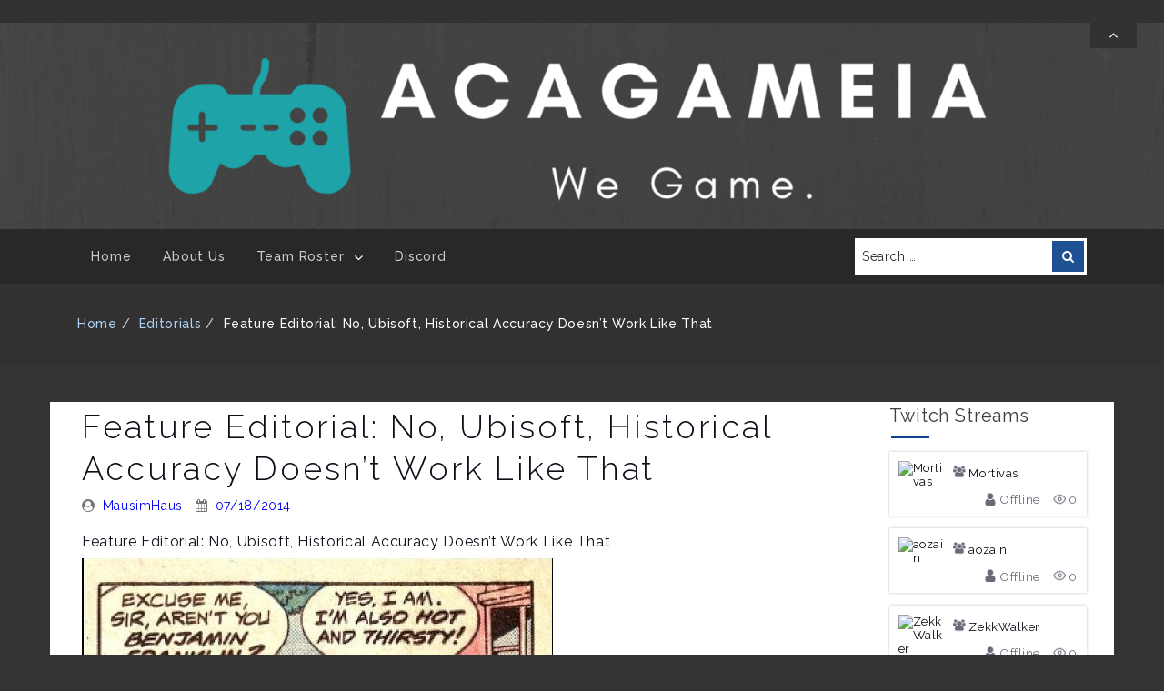

--- FILE ---
content_type: text/html; charset=UTF-8
request_url: https://acagameia.com/2014/07/18/editorial-no-ubisoft-historical-accuracy-doesnt-work-like-that/
body_size: 15360
content:
<!DOCTYPE html>
<!--[if IE 8 ]><html class="ie ie8" lang="en-US"> <![endif]-->
<!--[if IE 9 ]><html class="ie ie9" lang="en-US"> <![endif]-->
<!--[if (gt IE 9)|!(IE)]><!--><html lang="en-US"> <!--<![endif]-->
<head>
	<meta charset="UTF-8" />
	<meta name="viewport" content="width=device-width, initial-scale=1.0" />
	<meta http-equiv="X-UA-Compatible" content="IE=edge" />

	<!-- You should add profile & pingback rel link tag manually -->
	<link rel="profile" href="http://gmpg.org/xfn/11" />
			<link rel="pingback" href="https://acagameia.com/xmlrpc.php" />
	
	<title>Feature Editorial: No, Ubisoft, Historical Accuracy Doesn&#8217;t Work Like That &#8211; AcaGameia</title>
<meta name='robots' content='max-image-preview:large' />
<link rel='dns-prefetch' href='//fonts.googleapis.com' />
<link rel="alternate" type="application/rss+xml" title="AcaGameia &raquo; Feed" href="https://acagameia.com/feed/" />
<link rel="alternate" type="application/rss+xml" title="AcaGameia &raquo; Comments Feed" href="https://acagameia.com/comments/feed/" />
<link rel="alternate" type="application/rss+xml" title="AcaGameia &raquo; Feature Editorial: No, Ubisoft, Historical Accuracy Doesn&#8217;t Work Like That Comments Feed" href="https://acagameia.com/2014/07/18/editorial-no-ubisoft-historical-accuracy-doesnt-work-like-that/feed/" />
<link rel="alternate" title="oEmbed (JSON)" type="application/json+oembed" href="https://acagameia.com/wp-json/oembed/1.0/embed?url=https%3A%2F%2Facagameia.com%2F2014%2F07%2F18%2Feditorial-no-ubisoft-historical-accuracy-doesnt-work-like-that%2F" />
<link rel="alternate" title="oEmbed (XML)" type="text/xml+oembed" href="https://acagameia.com/wp-json/oembed/1.0/embed?url=https%3A%2F%2Facagameia.com%2F2014%2F07%2F18%2Feditorial-no-ubisoft-historical-accuracy-doesnt-work-like-that%2F&#038;format=xml" />
<style id='wp-img-auto-sizes-contain-inline-css' type='text/css'>
img:is([sizes=auto i],[sizes^="auto," i]){contain-intrinsic-size:3000px 1500px}
/*# sourceURL=wp-img-auto-sizes-contain-inline-css */
</style>
<style id='wp-emoji-styles-inline-css' type='text/css'>

	img.wp-smiley, img.emoji {
		display: inline !important;
		border: none !important;
		box-shadow: none !important;
		height: 1em !important;
		width: 1em !important;
		margin: 0 0.07em !important;
		vertical-align: -0.1em !important;
		background: none !important;
		padding: 0 !important;
	}
/*# sourceURL=wp-emoji-styles-inline-css */
</style>
<style id='wp-block-library-inline-css' type='text/css'>
:root{--wp-block-synced-color:#7a00df;--wp-block-synced-color--rgb:122,0,223;--wp-bound-block-color:var(--wp-block-synced-color);--wp-editor-canvas-background:#ddd;--wp-admin-theme-color:#007cba;--wp-admin-theme-color--rgb:0,124,186;--wp-admin-theme-color-darker-10:#006ba1;--wp-admin-theme-color-darker-10--rgb:0,107,160.5;--wp-admin-theme-color-darker-20:#005a87;--wp-admin-theme-color-darker-20--rgb:0,90,135;--wp-admin-border-width-focus:2px}@media (min-resolution:192dpi){:root{--wp-admin-border-width-focus:1.5px}}.wp-element-button{cursor:pointer}:root .has-very-light-gray-background-color{background-color:#eee}:root .has-very-dark-gray-background-color{background-color:#313131}:root .has-very-light-gray-color{color:#eee}:root .has-very-dark-gray-color{color:#313131}:root .has-vivid-green-cyan-to-vivid-cyan-blue-gradient-background{background:linear-gradient(135deg,#00d084,#0693e3)}:root .has-purple-crush-gradient-background{background:linear-gradient(135deg,#34e2e4,#4721fb 50%,#ab1dfe)}:root .has-hazy-dawn-gradient-background{background:linear-gradient(135deg,#faaca8,#dad0ec)}:root .has-subdued-olive-gradient-background{background:linear-gradient(135deg,#fafae1,#67a671)}:root .has-atomic-cream-gradient-background{background:linear-gradient(135deg,#fdd79a,#004a59)}:root .has-nightshade-gradient-background{background:linear-gradient(135deg,#330968,#31cdcf)}:root .has-midnight-gradient-background{background:linear-gradient(135deg,#020381,#2874fc)}:root{--wp--preset--font-size--normal:16px;--wp--preset--font-size--huge:42px}.has-regular-font-size{font-size:1em}.has-larger-font-size{font-size:2.625em}.has-normal-font-size{font-size:var(--wp--preset--font-size--normal)}.has-huge-font-size{font-size:var(--wp--preset--font-size--huge)}.has-text-align-center{text-align:center}.has-text-align-left{text-align:left}.has-text-align-right{text-align:right}.has-fit-text{white-space:nowrap!important}#end-resizable-editor-section{display:none}.aligncenter{clear:both}.items-justified-left{justify-content:flex-start}.items-justified-center{justify-content:center}.items-justified-right{justify-content:flex-end}.items-justified-space-between{justify-content:space-between}.screen-reader-text{border:0;clip-path:inset(50%);height:1px;margin:-1px;overflow:hidden;padding:0;position:absolute;width:1px;word-wrap:normal!important}.screen-reader-text:focus{background-color:#ddd;clip-path:none;color:#444;display:block;font-size:1em;height:auto;left:5px;line-height:normal;padding:15px 23px 14px;text-decoration:none;top:5px;width:auto;z-index:100000}html :where(.has-border-color){border-style:solid}html :where([style*=border-top-color]){border-top-style:solid}html :where([style*=border-right-color]){border-right-style:solid}html :where([style*=border-bottom-color]){border-bottom-style:solid}html :where([style*=border-left-color]){border-left-style:solid}html :where([style*=border-width]){border-style:solid}html :where([style*=border-top-width]){border-top-style:solid}html :where([style*=border-right-width]){border-right-style:solid}html :where([style*=border-bottom-width]){border-bottom-style:solid}html :where([style*=border-left-width]){border-left-style:solid}html :where(img[class*=wp-image-]){height:auto;max-width:100%}:where(figure){margin:0 0 1em}html :where(.is-position-sticky){--wp-admin--admin-bar--position-offset:var(--wp-admin--admin-bar--height,0px)}@media screen and (max-width:600px){html :where(.is-position-sticky){--wp-admin--admin-bar--position-offset:0px}}

/*# sourceURL=wp-block-library-inline-css */
</style><style id='global-styles-inline-css' type='text/css'>
:root{--wp--preset--aspect-ratio--square: 1;--wp--preset--aspect-ratio--4-3: 4/3;--wp--preset--aspect-ratio--3-4: 3/4;--wp--preset--aspect-ratio--3-2: 3/2;--wp--preset--aspect-ratio--2-3: 2/3;--wp--preset--aspect-ratio--16-9: 16/9;--wp--preset--aspect-ratio--9-16: 9/16;--wp--preset--color--black: #000000;--wp--preset--color--cyan-bluish-gray: #abb8c3;--wp--preset--color--white: #ffffff;--wp--preset--color--pale-pink: #f78da7;--wp--preset--color--vivid-red: #cf2e2e;--wp--preset--color--luminous-vivid-orange: #ff6900;--wp--preset--color--luminous-vivid-amber: #fcb900;--wp--preset--color--light-green-cyan: #7bdcb5;--wp--preset--color--vivid-green-cyan: #00d084;--wp--preset--color--pale-cyan-blue: #8ed1fc;--wp--preset--color--vivid-cyan-blue: #0693e3;--wp--preset--color--vivid-purple: #9b51e0;--wp--preset--gradient--vivid-cyan-blue-to-vivid-purple: linear-gradient(135deg,rgb(6,147,227) 0%,rgb(155,81,224) 100%);--wp--preset--gradient--light-green-cyan-to-vivid-green-cyan: linear-gradient(135deg,rgb(122,220,180) 0%,rgb(0,208,130) 100%);--wp--preset--gradient--luminous-vivid-amber-to-luminous-vivid-orange: linear-gradient(135deg,rgb(252,185,0) 0%,rgb(255,105,0) 100%);--wp--preset--gradient--luminous-vivid-orange-to-vivid-red: linear-gradient(135deg,rgb(255,105,0) 0%,rgb(207,46,46) 100%);--wp--preset--gradient--very-light-gray-to-cyan-bluish-gray: linear-gradient(135deg,rgb(238,238,238) 0%,rgb(169,184,195) 100%);--wp--preset--gradient--cool-to-warm-spectrum: linear-gradient(135deg,rgb(74,234,220) 0%,rgb(151,120,209) 20%,rgb(207,42,186) 40%,rgb(238,44,130) 60%,rgb(251,105,98) 80%,rgb(254,248,76) 100%);--wp--preset--gradient--blush-light-purple: linear-gradient(135deg,rgb(255,206,236) 0%,rgb(152,150,240) 100%);--wp--preset--gradient--blush-bordeaux: linear-gradient(135deg,rgb(254,205,165) 0%,rgb(254,45,45) 50%,rgb(107,0,62) 100%);--wp--preset--gradient--luminous-dusk: linear-gradient(135deg,rgb(255,203,112) 0%,rgb(199,81,192) 50%,rgb(65,88,208) 100%);--wp--preset--gradient--pale-ocean: linear-gradient(135deg,rgb(255,245,203) 0%,rgb(182,227,212) 50%,rgb(51,167,181) 100%);--wp--preset--gradient--electric-grass: linear-gradient(135deg,rgb(202,248,128) 0%,rgb(113,206,126) 100%);--wp--preset--gradient--midnight: linear-gradient(135deg,rgb(2,3,129) 0%,rgb(40,116,252) 100%);--wp--preset--font-size--small: 13px;--wp--preset--font-size--medium: 20px;--wp--preset--font-size--large: 36px;--wp--preset--font-size--x-large: 42px;--wp--preset--spacing--20: 0.44rem;--wp--preset--spacing--30: 0.67rem;--wp--preset--spacing--40: 1rem;--wp--preset--spacing--50: 1.5rem;--wp--preset--spacing--60: 2.25rem;--wp--preset--spacing--70: 3.38rem;--wp--preset--spacing--80: 5.06rem;--wp--preset--shadow--natural: 6px 6px 9px rgba(0, 0, 0, 0.2);--wp--preset--shadow--deep: 12px 12px 50px rgba(0, 0, 0, 0.4);--wp--preset--shadow--sharp: 6px 6px 0px rgba(0, 0, 0, 0.2);--wp--preset--shadow--outlined: 6px 6px 0px -3px rgb(255, 255, 255), 6px 6px rgb(0, 0, 0);--wp--preset--shadow--crisp: 6px 6px 0px rgb(0, 0, 0);}:where(.is-layout-flex){gap: 0.5em;}:where(.is-layout-grid){gap: 0.5em;}body .is-layout-flex{display: flex;}.is-layout-flex{flex-wrap: wrap;align-items: center;}.is-layout-flex > :is(*, div){margin: 0;}body .is-layout-grid{display: grid;}.is-layout-grid > :is(*, div){margin: 0;}:where(.wp-block-columns.is-layout-flex){gap: 2em;}:where(.wp-block-columns.is-layout-grid){gap: 2em;}:where(.wp-block-post-template.is-layout-flex){gap: 1.25em;}:where(.wp-block-post-template.is-layout-grid){gap: 1.25em;}.has-black-color{color: var(--wp--preset--color--black) !important;}.has-cyan-bluish-gray-color{color: var(--wp--preset--color--cyan-bluish-gray) !important;}.has-white-color{color: var(--wp--preset--color--white) !important;}.has-pale-pink-color{color: var(--wp--preset--color--pale-pink) !important;}.has-vivid-red-color{color: var(--wp--preset--color--vivid-red) !important;}.has-luminous-vivid-orange-color{color: var(--wp--preset--color--luminous-vivid-orange) !important;}.has-luminous-vivid-amber-color{color: var(--wp--preset--color--luminous-vivid-amber) !important;}.has-light-green-cyan-color{color: var(--wp--preset--color--light-green-cyan) !important;}.has-vivid-green-cyan-color{color: var(--wp--preset--color--vivid-green-cyan) !important;}.has-pale-cyan-blue-color{color: var(--wp--preset--color--pale-cyan-blue) !important;}.has-vivid-cyan-blue-color{color: var(--wp--preset--color--vivid-cyan-blue) !important;}.has-vivid-purple-color{color: var(--wp--preset--color--vivid-purple) !important;}.has-black-background-color{background-color: var(--wp--preset--color--black) !important;}.has-cyan-bluish-gray-background-color{background-color: var(--wp--preset--color--cyan-bluish-gray) !important;}.has-white-background-color{background-color: var(--wp--preset--color--white) !important;}.has-pale-pink-background-color{background-color: var(--wp--preset--color--pale-pink) !important;}.has-vivid-red-background-color{background-color: var(--wp--preset--color--vivid-red) !important;}.has-luminous-vivid-orange-background-color{background-color: var(--wp--preset--color--luminous-vivid-orange) !important;}.has-luminous-vivid-amber-background-color{background-color: var(--wp--preset--color--luminous-vivid-amber) !important;}.has-light-green-cyan-background-color{background-color: var(--wp--preset--color--light-green-cyan) !important;}.has-vivid-green-cyan-background-color{background-color: var(--wp--preset--color--vivid-green-cyan) !important;}.has-pale-cyan-blue-background-color{background-color: var(--wp--preset--color--pale-cyan-blue) !important;}.has-vivid-cyan-blue-background-color{background-color: var(--wp--preset--color--vivid-cyan-blue) !important;}.has-vivid-purple-background-color{background-color: var(--wp--preset--color--vivid-purple) !important;}.has-black-border-color{border-color: var(--wp--preset--color--black) !important;}.has-cyan-bluish-gray-border-color{border-color: var(--wp--preset--color--cyan-bluish-gray) !important;}.has-white-border-color{border-color: var(--wp--preset--color--white) !important;}.has-pale-pink-border-color{border-color: var(--wp--preset--color--pale-pink) !important;}.has-vivid-red-border-color{border-color: var(--wp--preset--color--vivid-red) !important;}.has-luminous-vivid-orange-border-color{border-color: var(--wp--preset--color--luminous-vivid-orange) !important;}.has-luminous-vivid-amber-border-color{border-color: var(--wp--preset--color--luminous-vivid-amber) !important;}.has-light-green-cyan-border-color{border-color: var(--wp--preset--color--light-green-cyan) !important;}.has-vivid-green-cyan-border-color{border-color: var(--wp--preset--color--vivid-green-cyan) !important;}.has-pale-cyan-blue-border-color{border-color: var(--wp--preset--color--pale-cyan-blue) !important;}.has-vivid-cyan-blue-border-color{border-color: var(--wp--preset--color--vivid-cyan-blue) !important;}.has-vivid-purple-border-color{border-color: var(--wp--preset--color--vivid-purple) !important;}.has-vivid-cyan-blue-to-vivid-purple-gradient-background{background: var(--wp--preset--gradient--vivid-cyan-blue-to-vivid-purple) !important;}.has-light-green-cyan-to-vivid-green-cyan-gradient-background{background: var(--wp--preset--gradient--light-green-cyan-to-vivid-green-cyan) !important;}.has-luminous-vivid-amber-to-luminous-vivid-orange-gradient-background{background: var(--wp--preset--gradient--luminous-vivid-amber-to-luminous-vivid-orange) !important;}.has-luminous-vivid-orange-to-vivid-red-gradient-background{background: var(--wp--preset--gradient--luminous-vivid-orange-to-vivid-red) !important;}.has-very-light-gray-to-cyan-bluish-gray-gradient-background{background: var(--wp--preset--gradient--very-light-gray-to-cyan-bluish-gray) !important;}.has-cool-to-warm-spectrum-gradient-background{background: var(--wp--preset--gradient--cool-to-warm-spectrum) !important;}.has-blush-light-purple-gradient-background{background: var(--wp--preset--gradient--blush-light-purple) !important;}.has-blush-bordeaux-gradient-background{background: var(--wp--preset--gradient--blush-bordeaux) !important;}.has-luminous-dusk-gradient-background{background: var(--wp--preset--gradient--luminous-dusk) !important;}.has-pale-ocean-gradient-background{background: var(--wp--preset--gradient--pale-ocean) !important;}.has-electric-grass-gradient-background{background: var(--wp--preset--gradient--electric-grass) !important;}.has-midnight-gradient-background{background: var(--wp--preset--gradient--midnight) !important;}.has-small-font-size{font-size: var(--wp--preset--font-size--small) !important;}.has-medium-font-size{font-size: var(--wp--preset--font-size--medium) !important;}.has-large-font-size{font-size: var(--wp--preset--font-size--large) !important;}.has-x-large-font-size{font-size: var(--wp--preset--font-size--x-large) !important;}
/*# sourceURL=global-styles-inline-css */
</style>

<style id='classic-theme-styles-inline-css' type='text/css'>
/*! This file is auto-generated */
.wp-block-button__link{color:#fff;background-color:#32373c;border-radius:9999px;box-shadow:none;text-decoration:none;padding:calc(.667em + 2px) calc(1.333em + 2px);font-size:1.125em}.wp-block-file__button{background:#32373c;color:#fff;text-decoration:none}
/*# sourceURL=/wp-includes/css/classic-themes.min.css */
</style>
<link rel='stylesheet' id='tp-twitch-css' href='https://acagameia.com/wp-content/plugins/tomparisde-twitchtv-widget/assets/dist/css/main.css?ver=3.2.5' type='text/css' media='all' />
<link rel='stylesheet' id='friendly-lite-google-opensans-css' href='https://fonts.googleapis.com/css?family=Open+Sans%3A300%2C300i%2C400%2C400i%2C600%2C600i%2C700%2C700i%2C800%2C800i&#038;ver=6.9' type='text/css' media='all' />
<link rel='stylesheet' id='friendly-lite-google-raleway-css' href='https://fonts.googleapis.com/css?family=Raleway%3A100%2C100i%2C200%2C200i%2C300%2C300i%2C400%2C400i%2C500%2C500i%2C600%2C600i%2C700%2C700i%2C800%2C800i%2C900%2C900i&#038;ver=6.9' type='text/css' media='all' />
<link rel='stylesheet' id='friendly-lite-google-ubuntu-mono-css' href='https://fonts.googleapis.com/css?family=Ubuntu+Mono%3A400%2C400i%2C700%2C700i&#038;ver=6.9' type='text/css' media='all' />
<link rel='stylesheet' id='font-awesome-css' href='https://acagameia.com/wp-content/themes/friendly-lite//assets/css/font-awesome.min.css?ver=4.7' type='text/css' media='all' />
<link rel='stylesheet' id='bootstrap-css' href='https://acagameia.com/wp-content/themes/friendly-lite//assets/css/bootstrap.min.css?ver=3.3.7' type='text/css' media='all' />
<link rel='stylesheet' id='friendly-lite-style-css' href='https://acagameia.com/wp-content/themes/friendly-lite//style.css?ver=1.0.0' type='text/css' media='all' />
<script type="text/javascript" src="https://acagameia.com/wp-includes/js/jquery/jquery.min.js?ver=3.7.1" id="jquery-core-js"></script>
<script type="text/javascript" src="https://acagameia.com/wp-includes/js/jquery/jquery-migrate.min.js?ver=3.4.1" id="jquery-migrate-js"></script>
<link rel="https://api.w.org/" href="https://acagameia.com/wp-json/" /><link rel="alternate" title="JSON" type="application/json" href="https://acagameia.com/wp-json/wp/v2/posts/383" /><link rel="EditURI" type="application/rsd+xml" title="RSD" href="https://acagameia.com/xmlrpc.php?rsd" />
<meta name="generator" content="WordPress 6.9" />
<link rel="canonical" href="https://acagameia.com/2014/07/18/editorial-no-ubisoft-historical-accuracy-doesnt-work-like-that/" />
<link rel='shortlink' href='https://acagameia.com/?p=383' />
		<style id="friendly-lite-custom-header-styles" type="text/css">
						.site-title,
				.site-description {
					position: absolute;
					clip: rect(1px, 1px, 1px, 1px);
				}
					</style>
		<style type="text/css" id="custom-background-css">
body.custom-background { background-color: #333333; }
</style>
			<style type="text/css" id="friendly-lite-customizer-style" >
				.hero-img-off .site-branding,
				.hero-img-off .site-description,
				.hero-img-off .site-title,
				.hero-img-off .site-title a,
				.hero-img-off .site-title a:hover,
				.hero-img-off .site-title a:focus {
					color: #008279				}
		</style>
		<link rel="icon" href="https://acagameia.com/wp-content/uploads/2020/04/cropped-acagameia_logo-32x32.png" sizes="32x32" />
<link rel="icon" href="https://acagameia.com/wp-content/uploads/2020/04/cropped-acagameia_logo-192x192.png" sizes="192x192" />
<link rel="apple-touch-icon" href="https://acagameia.com/wp-content/uploads/2020/04/cropped-acagameia_logo-180x180.png" />
<meta name="msapplication-TileImage" content="https://acagameia.com/wp-content/uploads/2020/04/cropped-acagameia_logo-270x270.png" />
		<style type="text/css" id="wp-custom-css">
			.entry-content > .boldgrid-section > .container { width: 100%; }		</style>
		</head>
<body class="wp-singular post-template-default single single-post postid-383 single-format-standard custom-background wp-theme-friendly-lite singular-post">

	
			<div class="pre-loader"></div><!-- Site preloader -->
	
	<a  href="#content" class="skip-link screen-reader-text" >Skip To Content</a>
	<div id="page-wrapper" class="hfeed site">
		
		<header id="masthead" class="site-header hero-img-on" role="banner">
			<section class="header-top"  >
	<div id="topbar-wrapper" class="collapse in">
		<div class="container">
			<div class="row">
				<div class="col-md-8 topbar-left">
					<ul class="contact-links">
																							</ul>
				</div><!-- .topbar-left -->
							</div><!-- .row -->
		</div><!-- .container -->

	</div><!-- #topbar-wrapper -->
	<a href="#topbar-wrapper" data-toggle="collapse" id="toggle-topbar" class="topbar-toggle-btn" aria-expanded = "false" aria-label="Toggle Top Bar" >
		<i class="fa fa-angle-up" aria-hidden="true" title="Toggle Top Bar"></i>
	</a>
</section><!-- .header-top -->
			<section class="custom-header">
	<div class="custom-header-media">
		<div id="wp-custom-header" class="wp-custom-header"><img src="https://acagameia.com/wp-content/uploads/2020/04/cropped-Acagameia_short2.png" width="1920" height="340" alt="" srcset="https://acagameia.com/wp-content/uploads/2020/04/cropped-Acagameia_short2.png 1920w, https://acagameia.com/wp-content/uploads/2020/04/cropped-Acagameia_short2-300x53.png 300w, https://acagameia.com/wp-content/uploads/2020/04/cropped-Acagameia_short2-1024x181.png 1024w, https://acagameia.com/wp-content/uploads/2020/04/cropped-Acagameia_short2-768x136.png 768w, https://acagameia.com/wp-content/uploads/2020/04/cropped-Acagameia_short2-1536x272.png 1536w, https://acagameia.com/wp-content/uploads/2020/04/cropped-Acagameia_short2-250x44.png 250w, https://acagameia.com/wp-content/uploads/2020/04/cropped-Acagameia_short2-550x97.png 550w, https://acagameia.com/wp-content/uploads/2020/04/cropped-Acagameia_short2-800x142.png 800w, https://acagameia.com/wp-content/uploads/2020/04/cropped-Acagameia_short2-1016x180.png 1016w, https://acagameia.com/wp-content/uploads/2020/04/cropped-Acagameia_short2-1694x300.png 1694w" sizes="(max-width: 1920px) 100vw, 1920px" decoding="async" fetchpriority="high" /></div>	</div>
	
</section><!-- .custom-header -->

							<section id="primary-nav" class="primary-nav">
					<nav class="navbar navbar-inverse" id="main-nav" role="navigation">
	<div class="container">
		<div class="navbar-header">
			<button type="button" class="navbar-toggle collapsed" data-toggle="collapse"  data-target="#menu-wrapper"
			aria-expanded="false" >
				<span class="sr-only">Toggle navigation</span>
				<span class="icon-bar"></span>
				<span class="icon-bar"></span>
				<span class="icon-bar"></span>
			</button>
		</div> <!-- .navbar-header -->
		<div class="collapse navbar-collapse" id="menu-wrapper" >
			<div class="row">
				<div class="col-md-9">
					<ul id="menu-primary" class="main-nav"><li id="menu-id-86"class=" menu-item menu-item-type-custom menu-item-object-custom menu-item-home menu-item-86"><a href="https://acagameia.com/">Home</a></li>
<li id="menu-id-657"class=" menu-item menu-item-type-post_type menu-item-object-page menu-item-657"><a href="https://acagameia.com/about/">About Us</a></li>
<li id="menu-id-142"class=" menu-item menu-item-type-custom menu-item-object-custom menu-item-has-children menu-item-142"><a target="_blank"href="https://www.extra-life.org/team/50475"class="submenu-parent">Team Roster</a>
<ul class="sub-menu depth_0">
	<li id="menu-id-151"class=" menu-item menu-item-type-custom menu-item-object-custom menu-item-151"><a target="_blank"href="https://acagameia.com/andrew">Andrew</a></li>
	<li id="menu-id-143"class=" menu-item menu-item-type-custom menu-item-object-custom menu-item-143"><a target="_blank"href="https://acagameia.com/david">David W.</a></li>
	<li id="menu-id-961"class=" menu-item menu-item-type-custom menu-item-object-custom menu-item-961"><a href="https://acagameia.com/eric">Eric</a></li>
	<li id="menu-id-150"class=" menu-item menu-item-type-custom menu-item-object-custom menu-item-150"><a target="_blank"href="https://acagameia.com/matt">Matt</a></li>
	<li id="menu-id-216"class=" menu-item menu-item-type-custom menu-item-object-custom menu-item-216"><a target="_blank"href="https://acagameia.com/seth">Seth</a></li>
	<li id="menu-id-149"class=" menu-item menu-item-type-custom menu-item-object-custom menu-item-149"><a target="_blank"href="https://acagameia.com/zekk">Zekk</a></li>
</ul>
</li>
<li id="menu-id-928"class=" menu-item menu-item-type-custom menu-item-object-custom menu-item-928"><a href="https://discord.gg/NJgSsfu">Discord</a></li>
</ul>				</div>
									<div class="col-md-3">
						<form role="search" method="get" class="search-form navbar-search-form" action="https://acagameia.com/"><label for="search-form-696f0989ac91e">
			<span class="screen-reader-text">Search for:</span></label><input type="text" id="search-form-696f0989ac91e" class="form-control" placeholder="Search &hellip;" value="" name="s" /><button type="submit" class="btn btn-search"><span class="screen-reader-text">Search</span><i class="fa fa-search" aria-hidden="true" ></i></button></form>					</div>
								</div>
			</div><!-- .row -->
		</div><!-- #menu-wrapper -->
	</div><!-- .container -->
</nav><!-- .navbar ends -->
				</section><!-- #primary-nav  -->
					</header><!-- #masthead -->

		<section class="breadcrumb-wrapper">
			<div class="container">
			<ol class="breadcrumb"><li class="breadcrumb-item"><a href="https://acagameia.com">Home</a></li><li class="breadcrumb-item"><a href="https://acagameia.com/category/editorials/">Editorials</a><li class="breadcrumb-item active">Feature Editorial: No, Ubisoft, Historical Accuracy Doesn&#8217;t Work Like That</li></ol></div></section>		<div id="content" class="site-content">
<div class="container">
	<div class="row">
		<div id="primary" class="col-md-9 content-area" >
			<main id="main" class="site-main" role="main" >
				<article id="post-383" class="post-383 post type-post status-publish format-standard has-post-thumbnail hentry category-editorials">
	<header class="entry-header">
		<h1 class="entry-title">Feature Editorial: No, Ubisoft, Historical Accuracy Doesn&#8217;t Work Like That</h1><div class="entry-meta"><span class="byline"><i class="fa fa-user-circle" aria-hidden="true"></i><span class="screen-reader-text">Posted By: </span><span class="author vcard"><a class="url fn n" href="https://acagameia.com/author/acagameia_0yq03o/">MausimHaus</a></span></span><span class="posted-on"><i class="fa fa-calendar" aria-hidden="true"></i><span class="screen-reader-text">Posted On: </span><a href="https://acagameia.com/2014/07/18/editorial-no-ubisoft-historical-accuracy-doesnt-work-like-that/" rel="bookmark"><time class="entry-date updated" datetime="2014-07-18T12:00:12+00:00">07/18/2014</time></a></span></div><!-- .entry-meta -->	</header><!-- .entry-header -->
	Feature Editorial: No, Ubisoft, Historical Accuracy Doesn&#8217;t Work Like That			<figure class="post-featured-image">
				<a href="https://acagameia.com/2014/07/18/editorial-no-ubisoft-historical-accuracy-doesnt-work-like-that/" title="">
					<img width="518" height="518" src="https://acagameia.com/wp-content/uploads/2014/07/demotivational-poster-41999-e1405668057559.jpg" class="attachment-full size-full wp-post-image" alt="" decoding="async" srcset="https://acagameia.com/wp-content/uploads/2014/07/demotivational-poster-41999-e1405668057559.jpg 518w, https://acagameia.com/wp-content/uploads/2014/07/demotivational-poster-41999-e1405668057559-300x300.jpg 300w, https://acagameia.com/wp-content/uploads/2014/07/demotivational-poster-41999-e1405668057559-150x150.jpg 150w, https://acagameia.com/wp-content/uploads/2014/07/demotivational-poster-41999-e1405668057559-48x48.jpg 48w, https://acagameia.com/wp-content/uploads/2014/07/demotivational-poster-41999-e1405668057559-250x250.jpg 250w, https://acagameia.com/wp-content/uploads/2014/07/demotivational-poster-41999-e1405668057559-180x180.jpg 180w, https://acagameia.com/wp-content/uploads/2014/07/demotivational-poster-41999-e1405668057559-500x500.jpg 500w" sizes="(max-width: 518px) 100vw, 518px" />				</a>
			</figure>
				<div class="entry-content">
		<p>HEY EVERYBODY!</p>
<p>How&#8230;how are you all doing? You there, that&#8217;s a nice blouse. Is that new? That&#8217;s&#8230;that&#8217;s nice and all. Okay, I get it. I understand. You&#8217;re probably all just a teensy-bit upset with me. Or, maybe, you don&#8217;t even know who I am. That&#8217;s a perfectly rational response, given the fact that I kind of disappeared from the face of AcaGameia for a short period there. So let&#8217;s just set down the torches, pitchforks, assorted kitchenware&#8230;and let&#8217;s talk games, m&#8217;kay? You all enjoy that, yes? Games. Gaaaaames. Okay, so Ubisoft-</p>
<p>Hey, No! I said pitchforks down! I get that Ubisoft gets <a href="http://kotaku.com/ubisoft-in-trouble-over-comments-about-female-character-1589611410">righteously roasted</a> upon the pyres of gaming ire for lots of <a href="http://www.rockpapershotgun.com/2012/12/04/what-i-loathe-about-far-cry-3/">legitimate issues</a>. One particular log that I haven&#8217;t seen thrown onto the pile often enough is their very real problem with historical accuracy. As someone who spent some time working with historical records, that&#8217;s a bit of a bother to me, <em>especially</em> because so many of their games are set in the past. With games like <em>Valiant Hearts</em> and the <em>Assassin&#8217;s Creed</em> series, it&#8217;s no surprise that Ubisoft will nonetheless try to champion themselves as those who would seek to make the past come alive. Part of their ad campaign for Assassin&#8217;s Creed III, for example, included touting that they&#8217;d based <a href="http://blog.us.playstation.com/2012/10/25/location-scout-boston-new-york-and-the-frontier-in-assassins-creed-iii/">the level design off of genuine maps of the period</a> and even made sure that every named character <a href="http://www.penny-arcade.com/report/article/selecting-victims-in-assassins-creed-3-these-are-real-people-and-this-is-wh#/entry/signin">was killed in the proper year and proper location</a>.<em> Valiant Hearts</em>, on the other hand, <a href="http://www.polygon.com/2014/6/20/5827432/valiant-hearts-the-great-war-world-war-i-history">makes a point of highlighting the partnership between Ubisoft Montpellier and the documentary filmmakers behind <em>Apocalypse, World War I</em>.</a></p>
<p>Yet for all this effort and publicity, neither game pulls off a satisfactory level of historical accuracy for me. Assassin&#8217;s Creed III, while offering a picturesque view of Boston in the late 18th century, nonetheless contained a narrative that felt like it cribbed more than once from textbooks loaded on American Exceptionalism. For Valiant Hearts, the offending party came in the form of a character: <a href="http://www.primagames.com/dims3/PRIMA/http://www.primagames.com/media/files/image_22a.jpg">Baron von Dorf</a>, a ridiculously over-the-top caricature of the evil Prussian, complete with super-Zeppelins and fantastically evil-looking tanks that appear to be a cross between steam and diesel punk wank material. Here&#8217;s the thing, though: historical accuracy is more than just the right names, dates, and places. That&#8217;s simply the superficial framework through which historical work is done. It&#8217;s great (and should be lauded) that Ubisoft goes out of their way to seek out historical research, <a href="http://blogs.discovermagazine.com/outthere/2014/03/10/cosmos-pick-wrong-hero/#.U8bCp0CTE09">especially while other &#8220;educational&#8221; shows can feel comfortable constructing a historical argument without a single historical consultant on the show</a>,  but examining their games as being historical narratives reveal nearly all of that research to simply be a facade.</p>
<p>You see, for Historians the things that Ubisoft contends as evidence of historical accuracy- names, dates, places, etc.- are simply the building blocks of historical narratives. They&#8217;re the elements which, while helpful, don&#8217;t exactly tell us anything or offer any real sort of understanding by themselves. They have to be put together with critical examination, with historical understandings of causation, and with a sense of historical narrative before these superficial elements begin to create any worth that we might call &#8220;historical accuracy.&#8221; This is why historical work is always undergoing a constant flow of revisionism &#8211; not because older historians got the facts wrong (although, sometimes, they did), but because new understandings lead historians to ask new questions, or to place different emphases on the various facts. Another way of putting this is so: Telling you that Napoleon Bonaparte was crowned emperor of France on December 2nd, 1804 is simply trivia. It&#8217;s trivial. That fact alone is pretty well useless by itself. But to place that fact within a historical context- say, as emblematic of Napoleon&#8217;s growing attempts to centralize and dominate French politics following the French Revolutionary period- suddenly that fact has weight and meaning. It can be measured by how well it contributes or complicates the narrative- and truly, it&#8217;s in the narrative where historical accuracy is actually measured, not the trivia.</p>
<p>It&#8217;s in this narrative that Ubisoft always seems to come up somewhat short. Using the infamous &#8220;Rise&#8221; trailer as an example (mentioned in one of the <a href="http://acagameia.wordpress.com/2012/08/17/assassins-creed-iii-and-british-villainy/"> first posts</a> on this blog!), we see &#8220;Americans&#8221; declaring themselves for liberty and independence, while the British torture and threaten the women/children combo. The game is not much better- as mentioned in a <a href="http://gamechurch.com/stupid-simplicity-assassins-creed-iiis-blissfully-ignorant-failure/">great article to look up when you&#8217;re done here</a>, &#8220;Connor Kenway turned out to be an American exceptionalist who was co-opted into a historical period where he shouldn&#8217;t exist.&#8221; The player, through Connor, works to assist the the Revolution against the dastardly British, freeing citizens from British imprisonment that historically would not have occurred, and even takes part in a bit of homesteading&#8230;because why not have an Indigenous American get some of that <a href="http://www.mitchellteachers.org/USHistory/WestwardMigration/images/manifestdestiny/ManifestDestinyPersonified_large.jpg">Manifest Destiny</a> going? The British as a group come off comically oppressive, while the Americans as a group stand in for the advancement of the Assassin (and by extension &#8220;good&#8221;) values. When I finished the game, I had to check and make sure George Bancroft wasn&#8217;t a script doctor!  Similarly, the character of Baron von Dorf hews closer to the propaganda used by Allied forces than any real historical actor, and his inclusion is incredibly jarring (and reveals a glaring bias) in a game which handles its historical narrative so well whenever he is not part of the plot.</p>
<p>Because look, I&#8217;m not trying to be pedantic here, and discussions about historical accuracy can often come out that way. There are plenty of other details in Valiant Hearts that are factually inaccurate- all of the main characters, for example, are not real. They&#8217;re fictional, made up, the ultimate sin of historical accuracy (according to some people). Yet their creation allowed Ubisoft to explore an accurate historical narrative in some way- Karl, the ethnic German who lived in France, for example, allowed players to learn about the experience of the real Germans who were deported from France at the beginning of World War I. You might suggest, in fact, that historical accuracy done properly reverses the standard assumptions &#8211; that the facts and trivia of history are relatively negligible so long as the narrative being told about that particular time is accurate&#8230;at least when it comes to forms of entertainment. This understanding is how I can get behind a game like <em>Bioshock: Infinite</em>&#8211; it&#8217;s very clearly a work of fiction, but its presentation of Gilded Age American thought and ideals is spot-on, and the historical research done by Ken Levine and his team shows.</p>
<p>So what do you all think? Is historical accuracy something games should aspire to at all? Which games do you think have done historical accuracy properly, and which ones should be relegated to the &#8220;bad&#8221; list? Can we all forgive my lack of posting now? Please?</p>
	</div><!-- .entry-content -->
	<footer class="entry-footer">
	<span class="cat-links"><i class="fa fa-folder-open" aria-hidden="true"></i><span class="screen-reader-text">Categories: </span><a href="https://acagameia.com/category/editorials/" rel="category tag">Editorials</a></span><span class="comments-link"><i class="fa fa-comment" aria-hidden="true"></i><a href="https://acagameia.com/2014/07/18/editorial-no-ubisoft-historical-accuracy-doesnt-work-like-that/#respond">Leave a comment</a></span>	</footer><!-- .entry-footer -->
</article><!-- #post-383 -->

	<nav class="navigation post-navigation" aria-label="Continue Reading">
		<h2 class="screen-reader-text">Continue Reading</h2>
		<div class="nav-links"><div class="nav-previous"><a href="https://acagameia.com/2014/07/17/you-should-check-out-you-are-the-reason/" rel="prev"><span class="screen-reader-text">Previous Post</span><span aria-hidden="true" class="nav-subtitle">Previous</span> <span class="nav-title">Feature Editorial: You Should Check Out You Are The Reason</span></a></div><div class="nav-next"><a href="https://acagameia.com/2014/07/22/expansion-pack-robot-turtles/" rel="next"><span class="screen-reader-text">Next Post</span><span aria-hidden="true" class="nav-subtitle">Next</span><span class="nav-title">Expansion Pack: Robot Turtles</i></span></a></div></div>
	</nav><div id="comments" class="comments-area">
		<div id="respond" class="comment-respond">
		<h3 id="reply-title" class="comment-reply-title">Leave a Reply <small><a rel="nofollow" id="cancel-comment-reply-link" href="/2014/07/18/editorial-no-ubisoft-historical-accuracy-doesnt-work-like-that/#respond" style="display:none;">Cancel reply</a></small></h3><p class="must-log-in">You must be <a href="https://acagameia.com/wp-login.php?redirect_to=https%3A%2F%2Facagameia.com%2F2014%2F07%2F18%2Feditorial-no-ubisoft-historical-accuracy-doesnt-work-like-that%2F">logged in</a> to post a comment.</p>	</div><!-- #respond -->
	</div><!-- #comments -->
			</main><!-- #main -->
		</div><!-- #primary -->
		<div id="secondary" class="col-md-3 primary-sidebar" role="complementary">
	<div class="widget-wrapper">
		<div id="tp_twitch_widget-6" class="widget widget_tp_twitch_widget"><h2 class="widget-title">Twitch Streams</h2><div class="tp-twitch">
    <div class="tp-twitch-streams tp-twitch-streams--widget tp-twitch-streams--style-white" >

	                
            
                <div class="tp-twitch-stream tp-twitch-stream--offline">
                    <div class="tp-twitch-stream__body">
                    <span class="tp-twitch-stream__user-avatar">
                        <a href="https://www.twitch.tv/mortivas/videos/all" target="_blank" rel="nofollow">
                            <img class="tp-twitch-stream__avatar" src="https://static-cdn.jtvnw.net/jtv_user_pictures/4e520360-6789-4b30-9431-7ffcfff32f56-profile_image-50x50.png" alt="Mortivas" />
                        </a>
                    </span>
                    <span class="tp-twitch-stream__title"><a href="https://www.twitch.tv/mortivas/" target="_blank" rel="nofollow"></a></span>
                    <span class="tp-twitch-stream__user">
                        <span class="tp-twitch-icon-user"></span><a href="https://www.twitch.tv/mortivas/videos/all" target="_blank" rel="nofollow">Mortivas</a>                    </span>
                                        </div>
                    <div class="tp-twitch-stream__footer">
                        <span class="tp-twitch-stream__viewer">
                            <span class="tp-twitch-icon-viewer"></span>Offline                        </span>
                        <span class="tp-twitch-stream__views">
                            <span class="tp-twitch-icon-views"></span>0                        </span>
                    </div>
                </div>

            
	                
            
                <div class="tp-twitch-stream tp-twitch-stream--offline">
                    <div class="tp-twitch-stream__body">
                    <span class="tp-twitch-stream__user-avatar">
                        <a href="https://www.twitch.tv/aozain/videos/all" target="_blank" rel="nofollow">
                            <img class="tp-twitch-stream__avatar" src="https://static-cdn.jtvnw.net/jtv_user_pictures/5e36d8c2-5823-43c9-b2a0-5f0153868b50-profile_image-50x50.png" alt="aozain" />
                        </a>
                    </span>
                    <span class="tp-twitch-stream__title"><a href="https://www.twitch.tv/aozain/" target="_blank" rel="nofollow"></a></span>
                    <span class="tp-twitch-stream__user">
                        <span class="tp-twitch-icon-user"></span><a href="https://www.twitch.tv/aozain/videos/all" target="_blank" rel="nofollow">aozain</a>                    </span>
                                        </div>
                    <div class="tp-twitch-stream__footer">
                        <span class="tp-twitch-stream__viewer">
                            <span class="tp-twitch-icon-viewer"></span>Offline                        </span>
                        <span class="tp-twitch-stream__views">
                            <span class="tp-twitch-icon-views"></span>0                        </span>
                    </div>
                </div>

            
	                
            
                <div class="tp-twitch-stream tp-twitch-stream--offline">
                    <div class="tp-twitch-stream__body">
                    <span class="tp-twitch-stream__user-avatar">
                        <a href="https://www.twitch.tv/zekkwalker/videos/all" target="_blank" rel="nofollow">
                            <img class="tp-twitch-stream__avatar" src="https://static-cdn.jtvnw.net/jtv_user_pictures/4b390fe4-1eb0-47b2-8cda-62321508ded8-profile_image-50x50.png" alt="ZekkWalker" />
                        </a>
                    </span>
                    <span class="tp-twitch-stream__title"><a href="https://www.twitch.tv/zekkwalker/" target="_blank" rel="nofollow"></a></span>
                    <span class="tp-twitch-stream__user">
                        <span class="tp-twitch-icon-user"></span><a href="https://www.twitch.tv/zekkwalker/videos/all" target="_blank" rel="nofollow">ZekkWalker</a>                    </span>
                                        </div>
                    <div class="tp-twitch-stream__footer">
                        <span class="tp-twitch-stream__viewer">
                            <span class="tp-twitch-icon-viewer"></span>Offline                        </span>
                        <span class="tp-twitch-stream__views">
                            <span class="tp-twitch-icon-views"></span>0                        </span>
                    </div>
                </div>

            
	    
    </div>
</div></div><div id="tp_twitch_widget-7" class="widget widget_tp_twitch_widget"><div class="tp-twitch">
    <div class="tp-twitch-streams tp-twitch-streams--widget tp-twitch-streams--style-white" >

	                
            
                <div class="tp-twitch-stream tp-twitch-stream--offline">
                    <div class="tp-twitch-stream__body">
                    <span class="tp-twitch-stream__user-avatar">
                        <a href="https://www.twitch.tv/lontar47/videos/all" target="_blank" rel="nofollow">
                            <img class="tp-twitch-stream__avatar" src="https://static-cdn.jtvnw.net/jtv_user_pictures/lontar47-profile_image-09228474db0a96e6-50x50.jpeg" alt="Lontar47" />
                        </a>
                    </span>
                    <span class="tp-twitch-stream__title"><a href="https://www.twitch.tv/lontar47/" target="_blank" rel="nofollow"></a></span>
                    <span class="tp-twitch-stream__user">
                        <span class="tp-twitch-icon-user"></span><a href="https://www.twitch.tv/lontar47/videos/all" target="_blank" rel="nofollow">Lontar47</a>                    </span>
                                        </div>
                    <div class="tp-twitch-stream__footer">
                        <span class="tp-twitch-stream__viewer">
                            <span class="tp-twitch-icon-viewer"></span>Offline                        </span>
                        <span class="tp-twitch-stream__views">
                            <span class="tp-twitch-icon-views"></span>0                        </span>
                    </div>
                </div>

            
	    
    </div>
</div></div>
		<div id="recent-posts-6" class="widget widget_recent_entries">
		<h2 class="widget-title">Recent Posts</h2>
		<ul>
											<li>
					<a href="https://acagameia.com/2023/07/11/the-power-of-one/">The Power of One</a>
									</li>
											<li>
					<a href="https://acagameia.com/2022/10/05/on-timbition-and-acagameia/">On “Timbition” and Acagameia</a>
									</li>
											<li>
					<a href="https://acagameia.com/2020/05/26/extralife-challenges-a-long-distance-teammate/">Extralife Challenges: A Long-distance Teammate</a>
									</li>
					</ul>

		</div>	</div><!-- .widget-wrapper -->
</div><!-- #secondary -->
	</div><!-- .row -->
</div><!-- .container -->
	</div><!-- #content -->

	<footer  id="colophon" class="site-footer" >
		<div class="footer-widgets">
			<div class="container">
				<div class="row">
						<div class="col-md-4  widget-wrapper" >
		<div class="widget widget_tag_cloud"><h2 class="widgettitle">Tags</h2><div class="tagcloud"><a href="https://acagameia.com/tag/3d/" class="tag-cloud-link tag-link-29 tag-link-position-1" style="font-size: 8pt;" aria-label="3d (1 item)">3d</a>
<a href="https://acagameia.com/tag/4x/" class="tag-cloud-link tag-link-31 tag-link-position-2" style="font-size: 10.377358490566pt;" aria-label="4x (2 items)">4x</a>
<a href="https://acagameia.com/tag/news_xx14/" class="tag-cloud-link tag-link-32 tag-link-position-3" style="font-size: 8pt;" aria-label="@NEWS_XX14 (1 item)">@NEWS_XX14</a>
<a href="https://acagameia.com/tag/adom/" class="tag-cloud-link tag-link-34 tag-link-position-4" style="font-size: 8pt;" aria-label="adom (1 item)">adom</a>
<a href="https://acagameia.com/tag/adventure-game/" class="tag-cloud-link tag-link-35 tag-link-position-5" style="font-size: 8pt;" aria-label="adventure game (1 item)">adventure game</a>
<a href="https://acagameia.com/tag/advice/" class="tag-cloud-link tag-link-36 tag-link-position-6" style="font-size: 21.471698113208pt;" aria-label="Advice (20 items)">Advice</a>
<a href="https://acagameia.com/tag/ancient-domains-of-mystery/" class="tag-cloud-link tag-link-37 tag-link-position-7" style="font-size: 8pt;" aria-label="ancient domains of mystery (1 item)">ancient domains of mystery</a>
<a href="https://acagameia.com/tag/anthropomorphic-animals/" class="tag-cloud-link tag-link-39 tag-link-position-8" style="font-size: 8pt;" aria-label="anthropomorphic animals (1 item)">anthropomorphic animals</a>
<a href="https://acagameia.com/tag/archipelago/" class="tag-cloud-link tag-link-40 tag-link-position-9" style="font-size: 8pt;" aria-label="archipelago (1 item)">archipelago</a>
<a href="https://acagameia.com/tag/bad-plots/" class="tag-cloud-link tag-link-45 tag-link-position-10" style="font-size: 8pt;" aria-label="bad plots (1 item)">bad plots</a>
<a href="https://acagameia.com/tag/berlin-conference/" class="tag-cloud-link tag-link-47 tag-link-position-11" style="font-size: 8pt;" aria-label="berlin conference (1 item)">berlin conference</a>
<a href="https://acagameia.com/tag/board-games/" class="tag-cloud-link tag-link-49 tag-link-position-12" style="font-size: 13.283018867925pt;" aria-label="board games (4 items)">board games</a>
<a href="https://acagameia.com/tag/bohnanza/" class="tag-cloud-link tag-link-50 tag-link-position-13" style="font-size: 8pt;" aria-label="Bohnanza (1 item)">Bohnanza</a>
<a href="https://acagameia.com/tag/censorship/" class="tag-cloud-link tag-link-54 tag-link-position-14" style="font-size: 8pt;" aria-label="censorship (1 item)">censorship</a>
<a href="https://acagameia.com/tag/challenges/" class="tag-cloud-link tag-link-55 tag-link-position-15" style="font-size: 10.377358490566pt;" aria-label="challenges (2 items)">challenges</a>
<a href="https://acagameia.com/tag/childrens-media/" class="tag-cloud-link tag-link-58 tag-link-position-16" style="font-size: 10.377358490566pt;" aria-label="children&#039;s media (2 items)">children&#039;s media</a>
<a href="https://acagameia.com/tag/combat-mechanics/" class="tag-cloud-link tag-link-63 tag-link-position-17" style="font-size: 8pt;" aria-label="combat mechanics (1 item)">combat mechanics</a>
<a href="https://acagameia.com/tag/competition/" class="tag-cloud-link tag-link-65 tag-link-position-18" style="font-size: 8pt;" aria-label="competition (1 item)">competition</a>
<a href="https://acagameia.com/tag/customization/" class="tag-cloud-link tag-link-75 tag-link-position-19" style="font-size: 8pt;" aria-label="customization (1 item)">customization</a>
<a href="https://acagameia.com/tag/demo/" class="tag-cloud-link tag-link-80 tag-link-position-20" style="font-size: 8pt;" aria-label="demo (1 item)">demo</a>
<a href="https://acagameia.com/tag/didacticism/" class="tag-cloud-link tag-link-82 tag-link-position-21" style="font-size: 8pt;" aria-label="didacticism (1 item)">didacticism</a>
<a href="https://acagameia.com/tag/dragon-age-ii/" class="tag-cloud-link tag-link-88 tag-link-position-22" style="font-size: 10.377358490566pt;" aria-label="dragon age II (2 items)">dragon age II</a>
<a href="https://acagameia.com/tag/edutainment/" class="tag-cloud-link tag-link-94 tag-link-position-23" style="font-size: 10.377358490566pt;" aria-label="edutainment (2 items)">edutainment</a>
<a href="https://acagameia.com/tag/epic-megagames/" class="tag-cloud-link tag-link-100 tag-link-position-24" style="font-size: 10.377358490566pt;" aria-label="epic megagames (2 items)">epic megagames</a>
<a href="https://acagameia.com/tag/extralife/" class="tag-cloud-link tag-link-268 tag-link-position-25" style="font-size: 10.377358490566pt;" aria-label="Extralife (2 items)">Extralife</a>
<a href="https://acagameia.com/tag/gamemastering/" class="tag-cloud-link tag-link-120 tag-link-position-26" style="font-size: 20.283018867925pt;" aria-label="gamemastering (16 items)">gamemastering</a>
<a href="https://acagameia.com/tag/games/" class="tag-cloud-link tag-link-121 tag-link-position-27" style="font-size: 10.377358490566pt;" aria-label="games (2 items)">games</a>
<a href="https://acagameia.com/tag/greenlight/" class="tag-cloud-link tag-link-127 tag-link-position-28" style="font-size: 11.962264150943pt;" aria-label="Greenlight (3 items)">Greenlight</a>
<a href="https://acagameia.com/tag/history/" class="tag-cloud-link tag-link-130 tag-link-position-29" style="font-size: 10.377358490566pt;" aria-label="history (2 items)">history</a>
<a href="https://acagameia.com/tag/imperialism/" class="tag-cloud-link tag-link-133 tag-link-position-30" style="font-size: 10.377358490566pt;" aria-label="imperialism (2 items)">imperialism</a>
<a href="https://acagameia.com/tag/narrative/" class="tag-cloud-link tag-link-161 tag-link-position-31" style="font-size: 10.377358490566pt;" aria-label="narrative (2 items)">narrative</a>
<a href="https://acagameia.com/tag/netrunner/" class="tag-cloud-link tag-link-164 tag-link-position-32" style="font-size: 11.962264150943pt;" aria-label="netrunner (3 items)">netrunner</a>
<a href="https://acagameia.com/tag/podcast/" class="tag-cloud-link tag-link-182 tag-link-position-33" style="font-size: 10.377358490566pt;" aria-label="podcast (2 items)">podcast</a>
<a href="https://acagameia.com/tag/roguelike/" class="tag-cloud-link tag-link-197 tag-link-position-34" style="font-size: 10.377358490566pt;" aria-label="roguelike (2 items)">roguelike</a>
<a href="https://acagameia.com/tag/roleplaying/" class="tag-cloud-link tag-link-199 tag-link-position-35" style="font-size: 22pt;" aria-label="roleplaying (22 items)">roleplaying</a>
<a href="https://acagameia.com/tag/rpg/" class="tag-cloud-link tag-link-6 tag-link-position-36" style="font-size: 11.962264150943pt;" aria-label="RPG (3 items)">RPG</a>
<a href="https://acagameia.com/tag/settlers-of-catan/" class="tag-cloud-link tag-link-207 tag-link-position-37" style="font-size: 10.377358490566pt;" aria-label="Settlers of Catan (2 items)">Settlers of Catan</a>
<a href="https://acagameia.com/tag/shareware/" class="tag-cloud-link tag-link-209 tag-link-position-38" style="font-size: 10.377358490566pt;" aria-label="shareware (2 items)">shareware</a>
<a href="https://acagameia.com/tag/storytelling/" class="tag-cloud-link tag-link-220 tag-link-position-39" style="font-size: 21.735849056604pt;" aria-label="storytelling (21 items)">storytelling</a>
<a href="https://acagameia.com/tag/team/" class="tag-cloud-link tag-link-270 tag-link-position-40" style="font-size: 10.377358490566pt;" aria-label="team (2 items)">team</a>
<a href="https://acagameia.com/tag/theme/" class="tag-cloud-link tag-link-230 tag-link-position-41" style="font-size: 11.962264150943pt;" aria-label="theme (3 items)">theme</a>
<a href="https://acagameia.com/tag/ultima-series/" class="tag-cloud-link tag-link-245 tag-link-position-42" style="font-size: 10.377358490566pt;" aria-label="Ultima series (2 items)">Ultima series</a>
<a href="https://acagameia.com/tag/video-game/" class="tag-cloud-link tag-link-248 tag-link-position-43" style="font-size: 14.339622641509pt;" aria-label="video game (5 items)">video game</a>
<a href="https://acagameia.com/tag/video-games/" class="tag-cloud-link tag-link-250 tag-link-position-44" style="font-size: 18.301886792453pt;" aria-label="Video Games (11 items)">Video Games</a>
<a href="https://acagameia.com/tag/warhammer-40k/" class="tag-cloud-link tag-link-255 tag-link-position-45" style="font-size: 11.962264150943pt;" aria-label="Warhammer 40k (3 items)">Warhammer 40k</a></div>
</div>	</div>
	<div class="col-md-4  widget-wrapper" >
		
		<div class="widget widget_recent_entries">
		<h2 class="widgettitle">Recent Posts</h2>
		<ul>
											<li>
					<a href="https://acagameia.com/2023/07/11/the-power-of-one/">The Power of One</a>
									</li>
											<li>
					<a href="https://acagameia.com/2022/10/05/on-timbition-and-acagameia/">On “Timbition” and Acagameia</a>
									</li>
											<li>
					<a href="https://acagameia.com/2020/05/26/extralife-challenges-a-long-distance-teammate/">Extralife Challenges: A Long-distance Teammate</a>
									</li>
					</ul>

		</div>	</div>
	<div class="col-md-4  widget-wrapper" >
		<div class="widget widget_recent_comments"><h2 class="widgettitle">Recent Comments</h2><ul id="recentcomments"><li class="recentcomments"><span class="comment-author-link">David Wilson</span> on <a href="https://acagameia.com/2022/10/05/on-timbition-and-acagameia/#comment-109">On “Timbition” and Acagameia</a></li><li class="recentcomments"><span class="comment-author-link"><a href="https://acagameia.com" class="url" rel="ugc">MausimHaus</a></span> on <a href="https://acagameia.com/2022/10/05/on-timbition-and-acagameia/#comment-108">On “Timbition” and Acagameia</a></li><li class="recentcomments"><span class="comment-author-link"><a href="https://acagameia.wordpress.com/2015/04/01/the-22-rules-of-gamemastering-adapted-from-pixar-part-19/" class="url" rel="ugc external nofollow">The 22 Rules of Gamemastering (Adapted from Pixar): Part 19 | AcaGameia</a></span> on <a href="https://acagameia.com/2014/12/22/roundtable-voyager-s01e14-faces/#comment-101">Roundtable Voyager: S01E14 &#8211; Faces</a></li></ul></div>	</div>
				</div><!-- .row -->	
			</div> <!-- .container -->
		</div> <!-- .footer-widgets -->
		<div class="footer-social-copyright">	
			<div class="container">
				<div class="row">
						<div class="social-icons col-lg-6 col-md-6 col-sm-12 text-left">
		<ul class="list-inline footer-social-icons">
			

	<li class="social-icon twitter">
		<a href="https://twitter.com/acagameia"  aria-label="View us on twitter">
			<i class="fa fa-twitter" aria-hidden="true" title="View us on twitter"></i>
		</a>
	</li>






 
		</ul>
	</div><!-- Footer social Icons -->
<div class="site-copyright col-lg-6 col-md-6 col-sm-12 text-right">
	Copyright &copy; 2026<span class="sep"> | </span>
<a href="https://wordpress.org/">
	Proudly powered by WordPress</a>
</div><!-- Footer copyright and site info -->
				</div><!-- .row -->	
			</div><!-- .container --> 
		</div><!-- Footer Copyright -->	
	</footer><!-- .site-footer --> 
</div><!-- #page-wrapper -->

<!--   Scroll Up Button   -->
 
		<button type="button" id="scroll-up" class="btn-scroll-up" >
			<span class="screen-reader-text">Scroll up to top</span>
		</button><!-- .btn-scroll-up --> 
<!--   / Scroll Up Button   -->

<script type="speculationrules">
{"prefetch":[{"source":"document","where":{"and":[{"href_matches":"/*"},{"not":{"href_matches":["/wp-*.php","/wp-admin/*","/wp-content/uploads/*","/wp-content/*","/wp-content/plugins/*","/wp-content/themes/friendly-lite/*","/*\\?(.+)"]}},{"not":{"selector_matches":"a[rel~=\"nofollow\"]"}},{"not":{"selector_matches":".no-prefetch, .no-prefetch a"}}]},"eagerness":"conservative"}]}
</script>
<script type="text/javascript" src="https://acagameia.com/wp-content/plugins/tomparisde-twitchtv-widget/assets/dist/js/main.js?ver=3.2.5" id="tp-twitch-js"></script>
<script type="text/javascript" src="https://acagameia.com/wp-content/themes/friendly-lite//assets/js/bootstrap.min.js?ver=3.3.7" id="bootstrap-js"></script>
<script type="text/javascript" src="https://acagameia.com/wp-content/themes/friendly-lite//assets/js/skip-link-focus-fix.js?ver=1.0.0" id="friendly-lite-skip-link-focus-fix-js"></script>
<script type="text/javascript" id="friendly-lite-js-js-extra">
/* <![CDATA[ */
var friendly_lite_js_obj = {"site_preloader":"1","back_to_top":"1"};
//# sourceURL=friendly-lite-js-js-extra
/* ]]> */
</script>
<script type="text/javascript" src="https://acagameia.com/wp-content/themes/friendly-lite//assets/js/friendly-lite.js?ver=1.0.0" id="friendly-lite-js-js"></script>
<script type="text/javascript" src="https://acagameia.com/wp-includes/js/comment-reply.min.js?ver=6.9" id="comment-reply-js" async="async" data-wp-strategy="async" fetchpriority="low"></script>
<script id="wp-emoji-settings" type="application/json">
{"baseUrl":"https://s.w.org/images/core/emoji/17.0.2/72x72/","ext":".png","svgUrl":"https://s.w.org/images/core/emoji/17.0.2/svg/","svgExt":".svg","source":{"concatemoji":"https://acagameia.com/wp-includes/js/wp-emoji-release.min.js?ver=6.9"}}
</script>
<script type="module">
/* <![CDATA[ */
/*! This file is auto-generated */
const a=JSON.parse(document.getElementById("wp-emoji-settings").textContent),o=(window._wpemojiSettings=a,"wpEmojiSettingsSupports"),s=["flag","emoji"];function i(e){try{var t={supportTests:e,timestamp:(new Date).valueOf()};sessionStorage.setItem(o,JSON.stringify(t))}catch(e){}}function c(e,t,n){e.clearRect(0,0,e.canvas.width,e.canvas.height),e.fillText(t,0,0);t=new Uint32Array(e.getImageData(0,0,e.canvas.width,e.canvas.height).data);e.clearRect(0,0,e.canvas.width,e.canvas.height),e.fillText(n,0,0);const a=new Uint32Array(e.getImageData(0,0,e.canvas.width,e.canvas.height).data);return t.every((e,t)=>e===a[t])}function p(e,t){e.clearRect(0,0,e.canvas.width,e.canvas.height),e.fillText(t,0,0);var n=e.getImageData(16,16,1,1);for(let e=0;e<n.data.length;e++)if(0!==n.data[e])return!1;return!0}function u(e,t,n,a){switch(t){case"flag":return n(e,"\ud83c\udff3\ufe0f\u200d\u26a7\ufe0f","\ud83c\udff3\ufe0f\u200b\u26a7\ufe0f")?!1:!n(e,"\ud83c\udde8\ud83c\uddf6","\ud83c\udde8\u200b\ud83c\uddf6")&&!n(e,"\ud83c\udff4\udb40\udc67\udb40\udc62\udb40\udc65\udb40\udc6e\udb40\udc67\udb40\udc7f","\ud83c\udff4\u200b\udb40\udc67\u200b\udb40\udc62\u200b\udb40\udc65\u200b\udb40\udc6e\u200b\udb40\udc67\u200b\udb40\udc7f");case"emoji":return!a(e,"\ud83e\u1fac8")}return!1}function f(e,t,n,a){let r;const o=(r="undefined"!=typeof WorkerGlobalScope&&self instanceof WorkerGlobalScope?new OffscreenCanvas(300,150):document.createElement("canvas")).getContext("2d",{willReadFrequently:!0}),s=(o.textBaseline="top",o.font="600 32px Arial",{});return e.forEach(e=>{s[e]=t(o,e,n,a)}),s}function r(e){var t=document.createElement("script");t.src=e,t.defer=!0,document.head.appendChild(t)}a.supports={everything:!0,everythingExceptFlag:!0},new Promise(t=>{let n=function(){try{var e=JSON.parse(sessionStorage.getItem(o));if("object"==typeof e&&"number"==typeof e.timestamp&&(new Date).valueOf()<e.timestamp+604800&&"object"==typeof e.supportTests)return e.supportTests}catch(e){}return null}();if(!n){if("undefined"!=typeof Worker&&"undefined"!=typeof OffscreenCanvas&&"undefined"!=typeof URL&&URL.createObjectURL&&"undefined"!=typeof Blob)try{var e="postMessage("+f.toString()+"("+[JSON.stringify(s),u.toString(),c.toString(),p.toString()].join(",")+"));",a=new Blob([e],{type:"text/javascript"});const r=new Worker(URL.createObjectURL(a),{name:"wpTestEmojiSupports"});return void(r.onmessage=e=>{i(n=e.data),r.terminate(),t(n)})}catch(e){}i(n=f(s,u,c,p))}t(n)}).then(e=>{for(const n in e)a.supports[n]=e[n],a.supports.everything=a.supports.everything&&a.supports[n],"flag"!==n&&(a.supports.everythingExceptFlag=a.supports.everythingExceptFlag&&a.supports[n]);var t;a.supports.everythingExceptFlag=a.supports.everythingExceptFlag&&!a.supports.flag,a.supports.everything||((t=a.source||{}).concatemoji?r(t.concatemoji):t.wpemoji&&t.twemoji&&(r(t.twemoji),r(t.wpemoji)))});
//# sourceURL=https://acagameia.com/wp-includes/js/wp-emoji-loader.min.js
/* ]]> */
</script>
</body>
</html>


--- FILE ---
content_type: text/css
request_url: https://acagameia.com/wp-content/themes/friendly-lite//style.css?ver=1.0.0
body_size: 7225
content:
/*
Theme Name: Friendly Lite
Author: Dinesh Singh
Author URI: https://github.com/dinesh1985singh/
Description: Friendly Lite is a translation ready responsive WordPress theme built on Twitter Bootstrap v3 with a powerfull theme options that let you create stunning blogs and websites.
Version: 1.0.5
License: GNU General Public License v2 or later
License URI: http://www.gnu.org/licenses/gpl-2.0.html
Text Domain: friendly-lite
Tags: one-column, two-columns, left-sidebar, right-sidebar, custom-header, custom-background, threaded-comments, sticky-post, translation-ready, custom-menu, custom-colors, featured-images, post-formats, full-width-template, theme-options, blog, custom-logo
Domain Path: /languages/

This theme, like WordPress, is licensed under the GPL.
Use it to make something cool, have fun, and share what you've learned with others.

*/

/*--------------------------------------------------------------
>>> TABLE OF CONTENTS
----------------------------------------------------------------
	1.0 Resets & General Styles
	2.0 Accessibility
	3.0 Header
		3.1 Header Top Bar
		3.2 Hero Image, Site Title & Tagline
		3.3 Header Navigation & Nav Search Form. 
	4.0 Main Content
		4.1 Post Content
		4.2 Post Next/Previous Links & Pagination
		4.3 Post Comments
		4.4 Comment Form
		4.5 Post Formats		
	5.0 Sidebar and Widgets
	6.0 Footer
	7.0 WordPress Native classes
	8.0 Media Queries

	PS: Bootstrap does include normalize rules, so its not here in our stylesheet.

--------------------------------------------------------------*/

/**
 * 1.0 Resets & General Styles.
 * 
 * Theme Specific resets and common rules used throughout the site.
 *
 */

* {
	-ms-word-wrap: break-word;
	word-wrap: break-word;
}
 
*,
*:before,
*:after {
	-webkit-box-sizing: border-box;
	-moz-box-sizing: border-box;
	-o-box-sizing: border-box;
    box-sizing: border-box;
}

:focus {
	outline: 0;
}

html {
	font-size: 62.5%; /* 62.5% of 16px = 10px */
	height: 100%;
}

body {
	background: #fff;
	color: #0c0e17;
	font-family: Raleway, "Open Sans", arial, sans-serif;
	font-size: 16px;
	font-size: 1.6rem;
	font-weight: 400;
	letter-spacing: 0.04em;
	line-height: 1.75;
}

a {
	color: #0000ff;
	text-decoration: underline;
}

a:hover {
	color: #0707bf;
	text-decoration: underline;
}

a:focus {
	color: #0707bf;
	outline: thin dotted;
	outline-offset: 1px;
	text-decoration: underline;
}

a:active {
	color: #0707bf;
	outline: 0;
	text-decoration: underline;
}

a img {
    border: 0;
}

h1,
h2,
h3,
h4,
h5,
h6 {
	clear: both;
	color: #31343c;
	font-family: Raleway, "Open Sans", arial, sans-serif;
	font-weight: 400;
	letter-spacing: 0.08em;
	line-height: 1.5em;
}

h1 {
	font-size: 36px;
	font-size: 3.6rem;
}

h2 {
	font-size: 32px;
	font-size: 3.2rem;
}

h3 {
	font-size: 28px;
	font-size: 2.8rem;
}

h4 {
	font-size: 24px;
	font-size: 2.4rem;
}

h5 {
	font-size: 21px;
	font-size: 2.1rem;
}

h6 {
	font-size: 18px;
	font-size: 1.8rem;
}

p {
	line-height:  1.75;
	margin: 0.625em 0 0.625em 0;
}

dl {}

dt {
	font-weight: 600;
}

dd {
	display: block;
	margin: 0 0.625em 0.625em;
}

blockquote {
	background: transparent;
	border-left: 4px solid #ddd;
	color: #565656;
	font-size: 16px;
	font-size: 1.6rem;
	font-style: italic;
	margin: 0.625em 0 0 0.5em;
}

blockquote cite {
	font-style: italic;
	font-weight: 600;
}

pre {
	background-color: #f7f7f7;
	border: 1px solid #e8e8e8;
	-webkit-border-radius: 2px;
	-moz-border-radius: 2px;
	border-radius: 2px;
	color: #666;
	font-size: 14px;
	font-size: 1.4rem;
}

code {
	color: #666;
	white-space: normal;   
}

mark, ins {
	background: #f7f7f7;
	text-decoration: none;
}

table {
	border-collapse: collapse;
	border-spacing: 0;
	margin: 2em 0;
	width: 100%;
}

table caption {
	text-align: center;
	text-transform: uppercase;
}

table thead,
table tfoot {
	background-color: #fff;
}

table,
th,
td {
	border: 1px solid #ddd;
}

table th,
table td {
	color: #0e0e17;
	font-size: 16px;
	font-size: 1.6rem;
	padding: 1px 2px; 
	text-align: center;
	vertical-align: middle;
}

table th {
	font-weight: 500;
}

table tbody tr:nth-child(odd)	{
	background: #efefef;
}

table tbody tr:nth-child(even)	{
	background: #fff;
}

ul, ol {
	margin: 0 0 0 4px;
	padding: 0 0 0 15px;
}

ol { 
	list-style: decimal;
}

ol ol,
ol ul,
ul ol,
ul ul {
	margin: 0;
}

ul ul,
ol ul {
	list-style-type: disc;
}

label {
	color: #525252;
	display: block;
	font-weight: 500;
	position: relative;
}

input,
select,
textarea,
.form-control {
	background: #fff;
	border: 1px solid #c1c1c1;
	-webkit-border-radius: 0;
	-moz-border-radius: 0;
	border-radius: 0;
	color: #2b2b2b;
	display: block;
	letter-spacing: 0.04em;
	padding: 0.50em;
	width: 100%;
}

button, 
input[type="button"], 
input[type="submit"] {
	background-color: #1e5191;
	border: 0;
	color: #fff;
	cursor: pointer;
	display: inline-block;
	font-weight: 700;
	padding: 0.75em 2em;
}

.btn:hover,
.btn:focus,
button:hover,
button:focus,
input[type="button"]:hover,
input[type="button"]:focus,
input[type="submit"]:hover,
input[type="submit"]:focus {
	background: #0b448b;
	color: #fff;
}

.btn:focus,
button:focus,
input[type="button"]:focus,
input[type="submit"]:focus {
	outline: 1px solid #66afe9;
	outline-offset: 1px;
}

input:focus,
select:focus,
textarea:focus {
	border-color: #66afe9;
	outline: 0;
}

::placeholder,
.form-control::placeholder { /* Chrome, Firefox, Opera, Safari 10.1+ */
	color: #2b2b2b;
	font-family: Raleway, "Open Sans", arial, sans-serif;
	opacity: 1; /* Firefox */
}

:-ms-input-placeholder,
.form-control:-ms-input-placeholder { /* Internet Explorer 10-11 */
	color: #2b2b2b;
	font-family: Raleway, "Open Sans", arial, sans-serif;
}

::-ms-input-placeholder,
.form-control:-ms-input-placeholder { /* Microsoft Edge */
	color: #2b2b2b;
	font-family: Raleway, "Open Sans", arial, sans-serif;
}

.clear:before, 
.clear:after,
.entry-content:before,
.entry-content:after,
.entry-footer:before,
.entry-footer:after,
.comment-content:before,
.comment-content:after,
.site-header:before,
.site-header:after,
.site-content:before,
.site-content:after,
.site-footer:before,
.site-footer:after,
.nav-links:before,
.nav-links:after,
.pagination:before,
.pagination:after,
.comment-author:before,
.comment-author:after,
.widget-wrapper:before,
.widget-wrapper:after,
.widget:before,
.widget:after,
.comment-meta:before,
.comment-meta:after {
	clear: both;
	content: "";
	display: table;
	table-layout: fixed;
}

img,
img.size-full,
img.size-large,
img.wp-post-image {
	height: auto;
	max-width: 100%;
}

/* Make sure videos and embeds fit their containers. */
embed,
iframe,
object,
video {
	max-width: 100%;
}

.more-link-wrapper {
	margin-top: 1.25em;
}

.more-link,
.excerpt-more-link {
	-webkit-box-shadow: inset 0 -1px 0 #0000ff;
	-moz-box-shadow: inset 0 -1px 0 #0000ff;
	box-shadow: inset 0 -1px 0 #0000ff;
	display: inline;
	position: relative;
	text-decoration: none;
}

.more-link:hover,
.excerpt-more-link:hover {
	-webkit-box-shadow: inset 0 -1px 0 #0707bf;
	-moz-box-shadow: inset 0 -1px 0 #0707bf;
	box-shadow: inset 0 -1px 0 #0707bf;
	text-decoration: none;
}

.display-none {
	display: none !important;
}

.pl-0 {
	padding-left: 0 !important;
}

.pr-0 {
	padding-right: 0 !important;
}

.ml-0 {
	margin-left: 0 !important;
}

.mr-0 {
	margin-right: 0 !important;
}

.pre-loader {
	background: url(assets/images/loader.gif) center no-repeat #fff;
	height: 100%;
	width: 100%;
	position: fixed;
	top: 0;
	left: 0;
	z-index: 999999;
}

.btn-scroll-up{
	background: #1e5191 url('assets/images/up-arrow.png') no-repeat center center;
	display: inline-block;
	height: 48px;
	width: 62px;
	overflow: hidden;
	position: fixed;
	right: 48px;
	bottom: 20px;
	z-index: 999999;
}

.btn-scroll-up:hover,
.btn-scroll-up:focus {
	background: #0b448b url('assets/images/up-arrow.png') no-repeat center center;
}

.site-header,
.custom-header {
	position: relative;	
}

.post-featured-image a {
	color: #2b2b2b;
	display: block;
}

.post-featured-image a:focus img,
.post-featured-image a:hover img {
	color: #0c0e17;
	opacity: 0.7;
	filter: alpha(opacity=70); /* For IE8 and earlier */
}

.post-featured-image a img,
.post-featured-image img {
	height: auto;
	max-width: 100%;
}

.breadcrumb-wrapper {
	background-color: rgba(0, 0, 0, 0.04);
}

.breadcrumb {
	background-color: transparent;
	-webkit-border-radius: 0;
	-moz-border-radius: 0;
	border-radius: 0;
	color: #4c4c4c;
	list-style: none;
	margin: 0;
	padding: 1.875em 0.9375em;
}

.breadcrumb li {
	font-size: 14px;
	font-size: 1.4rem;
	font-weight: 500;
	text-transform: capitalize;
}

.breadcrumb > .active {
	color: #FFFFFF;
}

.breadcrumb-item a  {
	color: #AFD3F4;
	text-decoration: none;
}

.breadcrumb-item a:hover,
.breadcrumb-item a:focus,
.breadcrumb-item a:active {
	color: #E4EDF5;
	text-decoration: underline;
}

figure {
	margin: 1em 0;
}

figcaption {
	font-style: italic;
	font-weight: 600;
	text-align: center;
}

.wp-caption { 
	max-width: 100%;
	padding: 10px;
	text-align: center;
}

.wp-caption-text { 
	color: #2b2b2b;
	font-size: 14px;
	font-style: italic;
	line-height: 1.4em;
	padding: 4px 0;
}

.alignright, 
img.alignright {   
	float: right;
	margin: 0 0 0 20px;
}

.alignnone,
img.alignnone {
	margin: 0;
}

.alignleft,
img.alignleft {
	float: left;
	margin: 0 20px 0 0; 
}

.aligncenter,
.aligncenter img,
img.aligncenter { 
	display: block;
	margin: 0 auto;
	text-align: center;
}


/**
 * 2.0 Accessibility
 * 
 * Styles meant only for screen readers.
 */

.screen-reader-text {
	border: 0;
	clip: rect(1px, 1px, 1px, 1px);
	clip-path: inset(50%);
	height: 1px;
	margin: -1px;
	overflow: hidden;
	padding: 0;
	width: 1px;
	word-wrap: normal !important; 
	position: absolute !important;
}

.screen-reader-text:focus {
	background-color: #f1f1f1;
	clip: auto !important;
	clip-path: none;
	color: #21759b;
	display: block;
	font-size: 1.6rem;
	font-size: 16px;
	font-weight: 700;
	height: auto;
	padding: 0.625em 0.9375em 0.625em;
	position: absolute;
	top: 5px;
	left: 5px;
	text-decoration: none;
	width: auto;
	z-index: 100000; /* Above WP toolbar. */
} 


/**
 * 3.0 Header
 *
 */

/**
 * 3.1 Header Top Bar.
 */

.header-top {
	background-color: #323232;
	min-height: 4px;
	position: relative;
	width: 100%;
	z-index: 40;
}

.topbar-toggle-btn {
	background-color: #323232;
	color: #fff;
	padding: 0 1.25em;
	position: absolute;
	right: 30px;
	bottom: -28px;
	z-index: 4;
}

.header-top .container { 
	padding-top: 0.5em;
	padding-bottom: 0.5em; 
}

.topbar-toggle-btn .fa {
	color: #fff;
}

.header-top ul {
	line-height: 1.4;
	list-style-type: none;
	margin: 0;
	padding: 0;
}

.topbar-left,
.topbar-right {
	text-align: center;
}

.topbar-left ul {
	margin-bottom: 0.50em;
}

.topbar-right ul {
	padding-top: 0.5em;
}

.header-top ul li {
	color: #dcdcdc;
	display: inline-block;
	font-size: 12px;
	font-size: 1.2rem;
	font-weight: 500;
	letter-spacing: 0.08em;
	margin-right: 1.25em;
}

.header-top ul li a {
	color: #dcdcdc;
	font-size: 14px;
	font-size: 1.4rem;
	font-weight: 500;
	letter-spacing: 0.04em;
}

.header-top ul li a:hover,
.header-top ul li a:focus,
.header-top ul li a:active {
	color: #fff;
	text-decoration: none;
}


/**
 * 3.2 Hero Image, Site Title & Tagline
 */

.hero-img-off .custom-header {
	background-color: #fff;
	padding: 3em 0;
}

.custom-header .site-branding {
	position: absolute;
	top: 50%;
	left: 50%;
	text-align: center;
	-webkit-transform: translate( -50%, -50% );
	-moz-transform: translate( -50%, -50% );
	-o-transform: translate( -50%, -50% );
	transform: translate( -50%, -50% );
}

.hero-img-off .custom-header .site-branding {
	background: transparent;
	margin: 0 auto;
	padding: 0;
	width: 50%;
	position: relative;
	top: 0;
	left: 0;
	-webkit-transform: none;
	-moz-transform: none;
	-o-transform: none;
	transform: none;
}

.custom-header-media::after {
	background: rgba( 255,255,255,0.10 );
	content: "";
	display: block;
	height: 100%;
	width: 100%;
	position: absolute;
	top: 0;
	left: 0;
}

.custom-header-media .wp-custom-header img {
	display: auto;
	height: auto;
	max-width: 100%;
}

.custom-logo-link > img {
	height: auto;
	max-width: 100%;
}

.site-info {
	color: #fff;
}

.hero-img-off .site-info {
	color: #0b448b;
}

.hero-img-off .site-description {
	margin-bottom: 0;
}

.site-info p {}

.site-title {
	font-size: 32px;
	font-size: 3.2rem;
	font-weight: 500;
	letter-spacing: 0.08em;
	line-height: 1.5em;
	margin-top: 0;
	margin-bottom: 0;
}

.site-title a,
.site-title a:hover,
.site-title a:focus {
	color: #fff;
	text-decoration: none;
}

.hero-img-off .site-title a,
.hero-img-off .site-title a:hover,
.hero-img-off .site-title a:focus {
	color: #0b448b;
	text-decoration: none;
}

.site-description {
	font-size: 12px;
	font-size: 1.2rem;
	font-weight: 500;
	letter-spacing: 0.10em;
	line-height: 1.5;
	margin: 0;
}

.hero-img-off .site-description {
	color: #0b448b;
}


/**
 * 3.3 Header Navigation & Nav Search Form.
 */

.primary-nav {
	position: relative;
	z-index: 99999;
}

.primary-nav .navbar-inverse ul {
	list-style-type: none;
}

.navbar {
	-webkit-border-radius: 0;
	-moz-border-radius: 0;
	border-radius: 0;
	margin-bottom: 0;
	border: 0; 
}

.navbar-inverse {
	background-color: #282828; 
	border-color: #212121;
}

.navbar-inverse .container {
	width: 100% !important;
}

.navbar-inverse > .container .navbar-brand {
	height: 58px;
	height: 5.8rem;
	margin-right: 1.875em;
	padding: 0.4375em 0.9375em;
	width: 180px;
	width: 18rem;
}

.navbar-inverse .navbar-toggle:hover,
.navbar-inverse .navbar-toggle:focus {
	background-color: #0b448b;
}

.navbar-inverse .main-nav {
	margin: 0.50em 0;
	padding: 0;
}

.navbar-inverse .main-nav li {
	margin-bottom: 0.50em;
	position: relative;
}

.navbar-inverse .main-nav a{
	color: #cecece;
	display: block;
	font-size: 14px;
	font-size: 1.4rem;
	font-weight: 500;
	letter-spacing: 0.06em;
	padding: 12px;
	text-decoration: none;
}

.navbar-inverse .main-nav a:hover {
	color: #fff;
}

/* Submenu */
.navbar-inverse .main-nav .sub-menu {
	display: block;
	margin: 0.50em 0 0 0.9375em;
	padding: 0 0 0 0.9375em;
}

.navbar-inverse .main-nav .active>a,
.navbar-inverse .main-nav .active>a:hover,
.navbar-inverse .main-nav>.active>a:focus {
	color: #fff;
}

.navbar-inverse .main-nav>.active>a,
.navbar-inverse .main-nav>.active>a:hover,
.navbar-inverse .main-nav>.active>a:focus {
	background-color: #181818;
}

.navbar-inverse .main-nav a:hover,
.navbar-inverse .main-nav a:focus,
.navbar-inverse .main-nav a:active {
	color: #fff;
	outline: 0;
}

.navbar-inverse .main-nav a:focus {
	outline: thin dotted;
	outline-offset: 0;
}

.toggle-submenu {
	display: none;
}


/* Navbar search form */

.navbar .search-form .form-control {
	border: 1px solid #fff;
}

.navbar .search-form .form-control:focus{
	outline: 1px solid #66afe9;
}

.navbar-search-form>label {
	color: #fff;
}

.search-form {
	position: relative;
}

.search-form .form-control {
	height: 42px;
	height: 4.2rem;
	-webkit-box-shadow: none;
	-moz-box-shadow: none;
	box-shadow: none;
	-webkit-border-radius: 0;
	-moz-border-radius: 0;
	border-radius: 0;
	margin-bottom: 10px;
}

.search-form .btn {
	border-radius: 0;
}

.search-form .btn-search {
	padding: 0 14px;
	position: absolute;
	top:3px;
	right:3px;
	bottom: 3px;
}


/**
 * 4.0 Main Content
 *
 */

/**
 * 4.1 Post Content
 *
 */

.site-content { 
	padding-top: 1.875em;
	padding-bottom: 1.875em;
}
 
.site-content .container {
	background-color: #fff;
}

article {
	border-bottom: 1px solid #cacaca;
	padding: 1.875em 1.25em;
	position: relative;
}

article:first-child {
	padding-top: 0;
}

.singular-post article {
	border-bottom: 0;
}

.sticky {}

.page-header {
	border: 0;
	margin: 0;
	padding: 0 1.25em;
}

.error404 .page-header {
	margin: 1.875em 0;
	padding: 0;
}

.page-header > h1 {
	color: #0c0e17;
	font-weight: 300;
	margin: 0;
	padding: 0;
}

.entry-header {
	position: relative;
}

.edit-link .fa {
	margin-right: 4px;
}

.entry-header,
.post-featured-image { 
	margin-top: 0.25em;
	margin-bottom: 0.75em;
}

.entry-title {
	color: #0c0e17;
	font-weight: 300;
	line-height: 1.3;
	margin: 0;
	padding-bottom: 0.125em;
	position: relative;
	text-transform: capitalize;
}

.sticky .entry-title {
	width: 90%;
} 

.sticky .entry-header:before {
	background-color: #1e5191;
	color: #fff;
	content: "Featured";
	display: inline-block;
	font-size: 12px;
	font-size: 1.2rem;
	font-weight: 700; 
	letter-spacing: 1px;
	padding: 4px 8px;
	position: absolute;
	top: 8px;
	right: -20px;
	text-align: right;
}

.entry-title a {
	color: #484848;
	-webkit-box-shadow: none;
	-moz-box-shadow: none;
	box-shadow: none;
	text-decoration: none;
}

.entry-title a:hover {
	color: #0c0e17;
	text-decoration: none;
}

.entry-title a:focus,
.entry-title a:active {
	color: #0c0e17;
	text-decoration: underline;
}

.entry-header {
	position: relative;
}

.entry-meta > span,
.entry-footer > span {
	color: #0a0a0a;
	font-size: 14px;
	font-size: 1.4rem;
	font-weight: 500;
}

.entry-meta > span,
.entry-footer > span {
	margin-right: 1em; 
}

.entry-meta .fa,
.entry-footer .fa {
	color: #757575;
	margin-right: 4px;
}

.entry-meta a,
.entry-footer a {
	display: inline-block;
	font-weight: 400;
	margin: 0 0 0 4px;
	text-decoration: none;
}

.entry-meta a:hover,
.entry-meta a:focus,
.entry-meta a:active,	
.entry-footer a:hover,
.entry-footer a:focus,
.entry-footer a:active {
	text-decoration: underline;
}

.entry-content{}
.entry-footer {
	margin-top: 1.25em;
}

.entry-footer > span:not(:last-child) {
	padding-right: 4px;
}

.entry-footer > span,
.entry-footer > span {
	display: block;
	margin-top: 0.50em;
}


/**
 * 4.2 Post Next/Previous Links & Pagination
 *
 */
 
.page-links {
	clear: both;
	font-weight: 600;
	padding: 1.5em 0;
}
 
.page-links>span,
.page-links>a {
	font-weight: 500;
	margin: 0 0.25em;
	padding: 0 2px;
} 

.page-links>a>span {
	padding: 0 2px;
}
 
.page-links a {
	-webkit-box-shadow: inset 0 -1px 0 #0000ff;
	-moz-box-shadow: inset 0 -1px 0 #0000ff;
	box-shadow: inset 0 -1px 0 #0000ff;
	padding: 1px 0;
	text-decoration: none;
}

.page-links a .page-number:hover,
.page-links a .page-number:focus {
	-webkit-box-shadow: inset 0 0 0 #0000ff, 0 2px 0 #0707bf;
	-moz-box-shadow: inset 0 0 0 #0000ff, 0 2px 0 #0707bf;
	box-shadow: inset 0 0 0 #0000ff, 0 2px 0 #0707bf;
	color: #0707bf;
	text-decoration: none;
}

.pagination { 
	display: block;
	padding: 0.9375em;
	text-align: center;
}

.pagination .nav-links {}

.page-numbers {
	color: #565656;
	display: inline-block;
	font-weight: 600;
	margin: 0 0.125em;
	padding: 0.125em 0.50em;
	text-decoration: none;
}

.page-numbers.current {
	color: #2c70c5;
}

.page-numbers.dots {
	border: 0;
	color: #565656;
	font-weight: 900;
	letter-spacing: 0.08em;
}

a.page-numbers:hover,
a.page-numbers:focus {
	text-decoration: none;
	color: #2c70c5;
}

a.page-numbers:focus {
	outline: thin dotted;
	outline-offset: -2px;
}

.post-navigation {
	background-color: #f9f9f9;
	border-top: 1px solid #d8d8d8;
	border-bottom: 1px solid #d8d8d8;
	margin: 1.875em 0;
	padding: 0.9375em;
}

.nav-links {}

.nav-previous {
	float: left; 
	width: 50%;
}

.nav-next {
	float: right; 
	width: 50%;
	text-align: right;
}

.nav-previous a,
.nav-next a,
.nav-next .nav-subtitle, 
.nav-next .nav-title, 
.nav-previous .nav-subtitle,
.nav-previous .nav-title {
	display: block;
	position:relative;
	text-decoration: none;
	text-transform: uppercase;
}
 
.nav-previous a .nav-title,
.nav-next a .nav-title {
	color: #0000ff;
	font-size: 14px;
	font-size: 1.4rem;
	font-weight: 500;
	letter-spacing: 0.04em;
	line-height: 1.5;
	margin-top: 8px;
	text-transform: uppercase;
}

.nav-previous a:hover .nav-title,
.nav-next a:hover .nav-title {
	color: #0707bf;
	text-decoration: underline;
}

.nav-previous .nav-subtitle,
.nav-next .nav-subtitle {
	color: #2d2f38;
	font-size: 21px;
	font-size: 2.1rem;
	font-weight: 400;
	letter-spacing: 0.08em;
	position: relative;
}

.nav-previous a:hover .nav-subtitle,
.nav-next a:hover .nav-subtitle {
	color: #222327;
}


/**
 * 4.3 Post Comments
 *
 */
 
/* Comment Pagination */

.comments-pagination {
	display: block;
	margin: 1.875em 0.50em;
	text-align: center;
}

.no-comment {
	font-weight: 500;
}

.comments-area {
	padding-top: 0.9375em;
}

.comments-area .comments-title-wrap {}

.comments-area .comments-title-wrap .comments-title {}

.comments-area .comments-title-wrap .comments-title span {
	color: #104778;
	font-weight: 500;
}

.comment-list {
	list-style: none;
	margin: 0;
	padding: 0;
}

.comment-list > .comment {
	border-top: 1px solid #ddd;
	padding: 1.25em 0;
}

.comment-list .bypostauthor {}

.comment .comment-body {
	border: 0;
	font-size: 14px;
	font-size: 1.4rem;	
	margin-bottom: 0.625em; 
	margin-left: 60px;
	padding: 0;
}

.comment .comment-author {
	position: relative;
}

.comment .comment-author .avatar {
	height: 3em;
	width: 3em;
	position: absolute;
	left: -60px;
}

.comment a { 
	text-decoration: none;
}

.comment a:hover,
.comment a:focus {
	text-decoration: underline;
}

.comment .comment-awaiting-moderation {
	font-weight: 500;
	letter-spacing: 0.04em;
	line-height: 1.5;
	margin-bottom: 4px;
}

.comment .comment-metadata {
	font-size: 11px;
	font-size: 1.1rem;
	font-weight: 600;
	letter-spacing: 0.10em;
	text-transform: uppercase;
}

.comment .comment-metadata .edit-link {
	color: #757575;
	margin-left: 2em;
}

.comment .comment-metadata .comment-edit-link {
	position: relative;
	display: inline-block;
}

.comment .comment-metadata .comment-edit-link:before {
	content: "\f040";
	font-family: "FontAwesome";
	font-weight: 500;
	padding: 0 1em;
	position: absolute;
	top: -2px;
	right: 20px;
}

.comment .comment-content {
	margin-bottom: 0.50em;
	padding: 0;
}

.comment .reply {}
.comment-reply-link {
	position: relative;
}

.comment-reply-link:before {
	content: "\f112";
	font-family: "FontAwesome";
	font-size: 14px;
	position: absolute;
	top: -4px;
	left: -20px;
}

.comment .children {
	list-style: none;
	padding-left: 3.75em;
}

.comment-reply-link,
#cancel-comment-reply-link,
.logged-in-as a{
	font-weight: 500;
	text-decoration: none;
}


/**
 * 4.4 Comment Form
 *
 */
 
.comment-respond {
	background-color: rgba(0, 0, 0, 0.04);
	padding: 0.9375em 1.25em;
}

.comment-respond .comment-reply-title {
	margin-top: 10px;
}

h3.comment-reply-title small {
	font-size: 50%;
	letter-spacing: 0.02em;
}

.comment-form p {
	color: #0e0e17;
	font-weight: 400;
	margin-bottom: 0.9375em;
	padding: 0;
	position: relative;
}

.comment-form p.comment-notes,
.comment-form p.logged-in-as {
	font-size: 14px;
	font-size: 1.4rem;
}

.comment-form p label {
	color: #0e0e17;
	display: block;
	font-size: 14px;
	font-size: 1.4rem;
	font-weight: 500;
	margin-bottom: 2px;
	position: relative;
}

.required  {
	color: #ff0000;
	font-weight: 600;
	font-size: 18px;
	font-size: 1.8rem;
	position: relative;
	top: 2px;
	left: 4px;
}

.comment-form input,
.comment-form select,
.comment-form textarea {
	font-size: 14px;
	font-size: 1.4rem;
}

.comment-form input,
.comment-form select {
	width: 75%;
}

.comment-form textarea  {
	width: 100%;
}

.comment-form .form-submit {
	margin-top: 1.5em;
}

.comment-form button, 
.comment-form input[type="button"],
.comment-form input[type="submit"] {
	width: auto;
}


/**
 * 4.5 Post Formats
 *
 */

.format-quote blockquote {
	border-left: 0;
	font-size: 18px;
	font-size: 1.8rem;
	margin: 0;
	position: relative;
}

.format-quote blockquote:before {
	content: "\f10d";
	font-family: "FontAwesome";
	font-size: 24px;
	position: absolute;
	top: 0;
	left: -12px;
}
 
.format-chat .entry-content {
	color: #2b2b2b;
	font-family: 'Ubuntu Mono', monospace;
	font-weight: 400;
}


/**
 * 5.0 Sidebar & Widgets
 *
 */

.primary-sidebar {}

.primary-sidebar .widget-wrapper {
	border-top: 1px solid #cacaca;
	padding: 1.875em 0.9375em;
}

.widget {
	font-size: 1.4rem;
	font-size: 14px;
	padding: 1.5em 0 0;
	letter-spacing: 0.04em;
}

.widget-wrapper .widget:first-child {
	padding-top: 0;
}

.widget p {
	line-height: 1.5em;
}

.widget table {
	margin: 0;
}

.widgettitle,
.widget-title {
	color: #3b3f44;
	font-size: 20px;
	font-size: 2.0rem;
	font-weight: 400;
	letter-spacing: 0.04em;
	margin-top: 0;
	margin-bottom: 0.75em;
	padding: 0 0 0.50em;
	position: relative;
	text-transform: capitalize;
}

.primary-sidebar .widget-title {
	position: relative;
}

.primary-sidebar .widget-title:after {
	background-color: #0b448b;
	content: "";
	height: 2px;
	position: absolute;
	bottom: 0;
	left: 2px;
	width: 42px;
}

.widget ul,
.widget ol {
	list-style-type: none;
	margin-bottom: 0;
	padding-left: 0; 
}

.widget ul li,
.widget ol li {
	font-size: 14px;
	font-size: 1.4rem;
	padding: 0.5em 0 0.125em 0.9375em;
	position: relative; 
}

.widget a {
	color: #070910;
	-webkit-box-shadow: none;
	-moz-box-shadow: none;
	box-shadow: none;
	text-decoration: none;
}

.widget a abbr[title] {
	border-bottom: 1px dotted;
	color: inherit;
	cursor: help;
	text-decoration: none;
}

.widget a:hover,
.widget a:focus {
	color: #0707bf;
	text-decoration: underline;
}

.widget ul li a:before,
.widget ol li a:before {
	content: "\f105";
	font-family: FontAwesome;
	font-weight: normal;
	position: absolute;
	top: 0.5em;
	left: 0;
}

.widget table caption {
	font-weight: 400;
}

.widget table td,
.widget table th {
	font-size:14px;
	font-size: 1.4rem;
}

.widget table td a {
	text-decoration: none; 
}

.widget table th a:hover,
.widget table th a:focus,
.widget table th a:active,
.widget table td a:hover,
.widget table td a:focus,
.widget table td a:active {
	color: #0707bf;
	text-decoration: underline; 
}


/**
 * 6.0 Footer
 *
 */

.site-footer {
	margin-top: 36px;
	margin-top: 2.25em;
}

.footer-widgets {
	background-color: #222;
	color: #dcdcdc;
	padding: 1.875em 0;
}

.footer-widgets .widget-wrapper {}

.footer-widgets .widget { 
	background-color: transparent;
	border: 0;
	font-size: 14px;
	font-size: 1.4rem;
} 

.footer-widgets .widget ul {
	list-style-type: none;
	padding: 0;
}

.footer-widgets .widget ul li {
	line-height: 1.8;
	position: relative;
}

.footer-widgets .widget a {
	color: #b8b8b8;
	text-decoration: none;
}

.footer-widgets .widget a:hover,
.footer-widgets .widget a:focus {
	color: #fff;
	text-decoration: underline;
}

.footer-widgets .widget .widgettitle,
.footer-widgets .widget .widget-title {
	background-color: transparent;
	border: 0;
	color: #b0b0b0;
	font-size: 26px;
	font-size: 2.6rem;
	font-weight: 400;
	margin-bottom: 1.125em;
	padding: 0;
	position: relative;
	text-align: left;
	text-transform: capitalize;
}

.footer-widgets .widget .widget-title:after,
.footer-widgets .widget .widgettitle:after {
	background-color: #0b448b;
	content: "";
	height: 1px;
	margin-left: -24px;
	position: absolute;
	bottom: -12px;
	left: 24px;
	width: 42px;
}

.footer-widgets .widget .comment-author-link {
	color: #b8b8b8;
}

.footer-widgets table caption {
	color: #b8b8b8;
}

.footer-widgets table thead,
.footer-widgets table tfoot {
	background-color: #131313;
}

.footer-widgets table, 
.footer-widgets th, 
.footer-widgets td {
	border: 1px solid #6b6b6b;
}

.footer-widgets tbody tr:nth-child(odd)	{
	background: #1b1b1b;
}

.footer-widgets tbody tr:nth-child(even)	{
	background: #2e2e31;
}

.footer-widgets table th,
.footer-widgets table td {
	color: #dcdcdc;
}

.footer-social-copyright {
	background-color: #282828;
	color: #bebebe;
}

.footer-social-copyright .container {
	border-top: 1px solid #262627;
	padding: 0.75em 15px;
}

.footer-social-copyright .footer-social-icons li {
	font-size: 14px;
	font-size: 1.4rem;
	margin-right: 15px;
	padding: 0;
}

.footer-social-copyright a {
	color: #bebebe;
}

.footer-social-copyright a:hover,
.footer-social-copyright a:focus {
	color: #fff;
}

.social-icons {
	text-align: center;
}

.footer-social-icons {
	margin-bottom: 0.9375em;
}

.footer-social-icons a {
	font-size: 14px;
	font-size: 1.4rem;
}

.site-copyright {
	font-size: 13px;
	font-size: 1.3rem;
	text-align: center;
}


/**
 * 7.0 WordPress Native Classes
 *
 */
 
.gallery {}
.gallery-item {}

.gallery-caption {
	font-style: italic;
	font-weight: 600;
	text-align: center;
}

.gallery-columns-1 .gallery-item {
	width: 100%;
}

.gallery-columns-2 .gallery-item {
	width: 50%;
}

.gallery-columns-3 .gallery-item  {
	width: 33.333333%;
}

.gallery-columns-4 .gallery-item,
.gallery-columns-5 .gallery-item,
.gallery-columns-6 .gallery-item,
.gallery-columns-7 .gallery-item,
.gallery-columns-8 .gallery-item,
.gallery-columns-9 .gallery-item {
	width: 25%;
}

.gallery .gallery-item {
	display: inline-block;
	margin: 0 0 1.5em;
	padding: 0 10px 0 0;
	position: relative;
	vertical-align: top;
}

.gallery-item figcaption {
	text-align: left;
	font-style: italic;
	font-weight: 400;
}

.gallery-item a:hover img,
.gallery-item a:focus img {
	-ms-filter:"progid:DXImageTransform.Microsoft.Alpha(Opacity=60)";
	filter: opacity(60%);
	opacity: 0.60;
}

.gallery:after {
	content: '';
	clear: both;
	display: table;
}


/**
 * 8.0 Media Queries
 *
 */

 
@media only screen and ( min-width: 768px ) {

	.page-numbers {
		border: 1px solid #cacaca;
		color: #565656;
		display: inline-block;
		margin: 0 0.25em;
		padding: 0.125em 0.75em;
	}

	.page-numbers.current {
		background: #2c70c5;
		border: 1px solid #2464b5;
		color: #fff;
	}

	.page-numbers.dots {
		border: 0;
		color: #565656;
	}

	a.page-numbers:hover,
	a.page-numbers:focus {
		background-color: #2c70c5;
		border: 1px solid #2464b5;
		color: #fff;
		text-decoration: none;
	}

	.gallery-columns-5 .gallery-item {
		width: 20%;
	}

	.gallery-columns-6 .gallery-item {
		width: 16.666666%;
	}

	.gallery-columns-7 .gallery-item {
		width: 14.282828%
	}

	.gallery-columns-8 .gallery-item {
		width: 12.5%;
	}

	.gallery-columns-9 .gallery-item {
		width: 11.111111%;
	}
	
} 
 
@media only screen and ( max-width: 991px ) {

	.navbar-header {
		float: none;
	}

	.navbar-left,
	.navbar-right {
		float: none !important;
	}

	.navbar-toggle {
		display: block;
	}

	.navbar-collapse {
		border-top: 1px solid transparent;
		-webkit-box-shadow: inset 0 1px 0 rgba(255,255,255,0.1);
		-moz-box-shadow: inset 0 1px 0 rgba(255,255,255,0.1);
		box-shadow: inset 0 1px 0 rgba(255,255,255,0.1);
	}

	.navbar-collapse.collapse {
		display: none !important;
	}

	.navbar-collapse.collapse.in{
		display: block !important;
		min-height: 300px;
		overflow-y: auto !important;
	}

	.navbar-search-form .form-control {
		margin-bottom: 15px;
	}
}

@media only screen and ( min-width: 992px ) {

	.header-top .container{
		padding-top: 0.75em;
		padding-bottom: 0.75em;
	}

	.topbar-left {
		text-align: left;
	}

	.topbar-right {
		text-align: right;
	}

	.topbar-left ul {
		margin-bottom: 0;
	}

	.topbar-right ul {
		padding-top: 0;
	}

	.site-title {
		font-size: 42px;
		font-size: 4.2rem;
		font-weight: 500;
	}

	.site-description {
		font-size: 14px;
		font-size: 1.4rem;
		font-weight: 400;
	}

	/* Navigation */

	.primary-nav .navbar-inverse {
		border: 0;
	}

	.navbar-inverse .main-nav li { 
		display: inline-block;
	}

	.navbar-inverse .main-nav .sub-menu {
		padding: 0;
	}

	.navbar-inverse .main-nav .sub-menu {
		display: none;
	}

	.navbar-inverse .main-nav {
		margin: 0;
	}

	.navbar-inverse .main-nav>.active>a,
	.navbar-inverse .main-nav>.active>a:hover, 
	.navbar-inverse .main-nav>.active>a:focus {
		background-color: #2c70c5;
	}

	.toggle-submenu {
		display: none;
	}

	.navbar-inverse .main-nav li {
		margin-bottom: 0;
	}

	.navbar-inverse .main-nav li.dropdown {
		margin-right: -1px;
	}

	.navbar-inverse .main-nav>li>a {
		padding: 18px 15px;
	}

	.navbar-inverse .main-nav li a:hover {
		color: #fff;
	}

	.navbar-inverse .main-nav a:focus{
		outline-offset: -2px;
	}

	.navbar-inverse .main-nav li, 
	.navbar-inverse .main-nav li .sub-menu li {
		margin-bottom: 0;
	}

	.navbar-inverse .main-nav .sub-menu li,
	.navbar-inverse .main-nav .sub-menu li a	{
		display: block;
	}

	.navbar-inverse .main-nav .sub-menu .menu-item-has-children>a:after {
		content: "\f105";
	}

	.navbar-inverse .main-nav .sub-menu {
		background-color: #282828;
		min-width: 248px;
		min-width: 24.8rem;
		margin: 1px 0 0 0;
		padding-top: 6px;
		padding-bottom: 6px;
		position: absolute;
		top: 100%;
		left: 0;
	}

	.navbar-inverse .main-nav .sub-menu li {
		padding-right: 7px;
		margin-bottom: 1px;
		padding-left: 7px;
	}

	.navbar-inverse .main-nav li.menu-item-has-children .sub-menu .sub-menu {
		margin: 0 0 0 1px;
		top: 0;
		left: 100%;
	}

	.menu-item-has-children>a:after,
	.sub-menu .menu-item-has-children>a:after {
		color: #fff;
		content: "\f107";
		display: inline-block;
		float: right;
		font-family: FontAwesome;
		font-size: 16px;
		font-size: 1.6rem;
		margin: -1px 0 0 10px;
	}

	.navbar-inverse li.menu-item-has-children:focus-within > .sub-menu,
	.navbar-inverse li.menu-item-has-children:hover > .sub-menu {
		display: block;
	}

	.search-form .form-control {
		height: 36px;
		height: 3.6rem;
	}

	.search-form .btn-search {
		padding: 0 10px;
	}

	.search-form label {
		margin-bottom: 0;
	}

	.primary-nav .navbar-search-form {
		margin-top: 10px;
		margin-bottom: 10px;
	}

	.site-content { 
		padding-top: 2.625em;
		padding-bottom: 2.625em;
	}

	.entry-footer > span, 
	.entry-footer > span {
		display: inline;
	}

	.primary-sidebar .widget-wrapper {
		border-top: 0;
		min-height: 280px;
		min-height: 28rem;
		padding: 0 0.9375em;
	}

	.footer-social-copyright .social-icons {
		text-align: left;
	}

	.footer-social-copyright .footer-social-icons {
		margin-bottom: 0;
	}

	.footer-social-copyright .site-copyright {
		text-align: right;
	}
}

@media only screen and ( min-width: 1200px ) {

	.primary-nav .navbar-inverse .container {
		width: 1170px !important;
	}

	.navbar-inverse .main-nav>li>a {
		padding: 18px 15px;
	}

	.site-title {
		font-size: 58px;
		font-size: 5.8rem;
		font-weight: 500;
	}

	.site-description {
		font-weight: 300;
		letter-spacing: 0.08em;
	}

	.search-form .form-control {
		height: 40px;
		height: 4rem;
	}

	.primary-sidebar .widget-wrapper {
		padding-left: 1.875em;
		padding-right: 0.9375em;
	}

}
